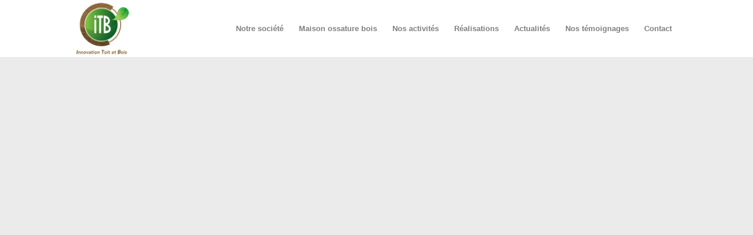

--- FILE ---
content_type: text/html; charset=UTF-8
request_url: https://www.itbpaca.com/extension-par-surelevation-sur-une-maison-existante/
body_size: 25104
content:
<!DOCTYPE html>
<html lang="fr-FR" class="html_stretched responsive av-preloader-disabled  html_header_top html_logo_left html_main_nav_header html_menu_right html_custom html_header_sticky html_header_shrinking html_mobile_menu_tablet html_header_searchicon_disabled html_content_align_center html_header_unstick_top_disabled html_header_stretch_disabled html_elegant-blog html_av-submenu-hidden html_av-submenu-display-hover html_av-overlay-side html_av-overlay-side-classic html_av-submenu-clone html_entry_id_4250 av-cookies-no-cookie-consent av-no-preview av-default-lightbox html_text_menu_active av-mobile-menu-switch-default">
<head><meta charset="UTF-8" /><script>if(navigator.userAgent.match(/MSIE|Internet Explorer/i)||navigator.userAgent.match(/Trident\/7\..*?rv:11/i)){var href=document.location.href;if(!href.match(/[?&]nowprocket/)){if(href.indexOf("?")==-1){if(href.indexOf("#")==-1){document.location.href=href+"?nowprocket=1"}else{document.location.href=href.replace("#","?nowprocket=1#")}}else{if(href.indexOf("#")==-1){document.location.href=href+"&nowprocket=1"}else{document.location.href=href.replace("#","&nowprocket=1#")}}}}</script><script>class RocketLazyLoadScripts{constructor(){this.triggerEvents=["keydown","mousedown","mousemove","touchmove","touchstart","touchend","wheel"],this.userEventHandler=this._triggerListener.bind(this),this.touchStartHandler=this._onTouchStart.bind(this),this.touchMoveHandler=this._onTouchMove.bind(this),this.touchEndHandler=this._onTouchEnd.bind(this),this.clickHandler=this._onClick.bind(this),this.interceptedClicks=[],window.addEventListener("pageshow",(e=>{this.persisted=e.persisted})),window.addEventListener("DOMContentLoaded",(()=>{this._preconnect3rdParties()})),this.delayedScripts={normal:[],async:[],defer:[]},this.allJQueries=[]}_addUserInteractionListener(e){document.hidden?e._triggerListener():(this.triggerEvents.forEach((t=>window.addEventListener(t,e.userEventHandler,{passive:!0}))),window.addEventListener("touchstart",e.touchStartHandler,{passive:!0}),window.addEventListener("mousedown",e.touchStartHandler),document.addEventListener("visibilitychange",e.userEventHandler))}_removeUserInteractionListener(){this.triggerEvents.forEach((e=>window.removeEventListener(e,this.userEventHandler,{passive:!0}))),document.removeEventListener("visibilitychange",this.userEventHandler)}_onTouchStart(e){"HTML"!==e.target.tagName&&(window.addEventListener("touchend",this.touchEndHandler),window.addEventListener("mouseup",this.touchEndHandler),window.addEventListener("touchmove",this.touchMoveHandler,{passive:!0}),window.addEventListener("mousemove",this.touchMoveHandler),e.target.addEventListener("click",this.clickHandler),this._renameDOMAttribute(e.target,"onclick","rocket-onclick"))}_onTouchMove(e){window.removeEventListener("touchend",this.touchEndHandler),window.removeEventListener("mouseup",this.touchEndHandler),window.removeEventListener("touchmove",this.touchMoveHandler,{passive:!0}),window.removeEventListener("mousemove",this.touchMoveHandler),e.target.removeEventListener("click",this.clickHandler),this._renameDOMAttribute(e.target,"rocket-onclick","onclick")}_onTouchEnd(e){window.removeEventListener("touchend",this.touchEndHandler),window.removeEventListener("mouseup",this.touchEndHandler),window.removeEventListener("touchmove",this.touchMoveHandler,{passive:!0}),window.removeEventListener("mousemove",this.touchMoveHandler)}_onClick(e){e.target.removeEventListener("click",this.clickHandler),this._renameDOMAttribute(e.target,"rocket-onclick","onclick"),this.interceptedClicks.push(e),e.preventDefault(),e.stopPropagation(),e.stopImmediatePropagation()}_replayClicks(){window.removeEventListener("touchstart",this.touchStartHandler,{passive:!0}),window.removeEventListener("mousedown",this.touchStartHandler),this.interceptedClicks.forEach((e=>{e.target.dispatchEvent(new MouseEvent("click",{view:e.view,bubbles:!0,cancelable:!0}))}))}_renameDOMAttribute(e,t,n){e.hasAttribute&&e.hasAttribute(t)&&(event.target.setAttribute(n,event.target.getAttribute(t)),event.target.removeAttribute(t))}_triggerListener(){this._removeUserInteractionListener(this),"loading"===document.readyState?document.addEventListener("DOMContentLoaded",this._loadEverythingNow.bind(this)):this._loadEverythingNow()}_preconnect3rdParties(){let e=[];document.querySelectorAll("script[type=rocketlazyloadscript]").forEach((t=>{if(t.hasAttribute("src")){const n=new URL(t.src).origin;n!==location.origin&&e.push({src:n,crossOrigin:t.crossOrigin||"module"===t.getAttribute("data-rocket-type")})}})),e=[...new Map(e.map((e=>[JSON.stringify(e),e]))).values()],this._batchInjectResourceHints(e,"preconnect")}async _loadEverythingNow(){this.lastBreath=Date.now(),this._delayEventListeners(),this._delayJQueryReady(this),this._handleDocumentWrite(),this._registerAllDelayedScripts(),this._preloadAllScripts(),await this._loadScriptsFromList(this.delayedScripts.normal),await this._loadScriptsFromList(this.delayedScripts.defer),await this._loadScriptsFromList(this.delayedScripts.async);try{await this._triggerDOMContentLoaded(),await this._triggerWindowLoad()}catch(e){}window.dispatchEvent(new Event("rocket-allScriptsLoaded")),this._replayClicks()}_registerAllDelayedScripts(){document.querySelectorAll("script[type=rocketlazyloadscript]").forEach((e=>{e.hasAttribute("src")?e.hasAttribute("async")&&!1!==e.async?this.delayedScripts.async.push(e):e.hasAttribute("defer")&&!1!==e.defer||"module"===e.getAttribute("data-rocket-type")?this.delayedScripts.defer.push(e):this.delayedScripts.normal.push(e):this.delayedScripts.normal.push(e)}))}async _transformScript(e){return await this._littleBreath(),new Promise((t=>{const n=document.createElement("script");[...e.attributes].forEach((e=>{let t=e.nodeName;"type"!==t&&("data-rocket-type"===t&&(t="type"),n.setAttribute(t,e.nodeValue))})),e.hasAttribute("src")?(n.addEventListener("load",t),n.addEventListener("error",t)):(n.text=e.text,t());try{e.parentNode.replaceChild(n,e)}catch(e){t()}}))}async _loadScriptsFromList(e){const t=e.shift();return t?(await this._transformScript(t),this._loadScriptsFromList(e)):Promise.resolve()}_preloadAllScripts(){this._batchInjectResourceHints([...this.delayedScripts.normal,...this.delayedScripts.defer,...this.delayedScripts.async],"preload")}_batchInjectResourceHints(e,t){var n=document.createDocumentFragment();e.forEach((e=>{if(e.src){const i=document.createElement("link");i.href=e.src,i.rel=t,"preconnect"!==t&&(i.as="script"),e.getAttribute&&"module"===e.getAttribute("data-rocket-type")&&(i.crossOrigin=!0),e.crossOrigin&&(i.crossOrigin=e.crossOrigin),n.appendChild(i)}})),document.head.appendChild(n)}_delayEventListeners(){let e={};function t(t,n){!function(t){function n(n){return e[t].eventsToRewrite.indexOf(n)>=0?"rocket-"+n:n}e[t]||(e[t]={originalFunctions:{add:t.addEventListener,remove:t.removeEventListener},eventsToRewrite:[]},t.addEventListener=function(){arguments[0]=n(arguments[0]),e[t].originalFunctions.add.apply(t,arguments)},t.removeEventListener=function(){arguments[0]=n(arguments[0]),e[t].originalFunctions.remove.apply(t,arguments)})}(t),e[t].eventsToRewrite.push(n)}function n(e,t){let n=e[t];Object.defineProperty(e,t,{get:()=>n||function(){},set(i){e["rocket"+t]=n=i}})}t(document,"DOMContentLoaded"),t(window,"DOMContentLoaded"),t(window,"load"),t(window,"pageshow"),t(document,"readystatechange"),n(document,"onreadystatechange"),n(window,"onload"),n(window,"onpageshow")}_delayJQueryReady(e){let t=window.jQuery;Object.defineProperty(window,"jQuery",{get:()=>t,set(n){if(n&&n.fn&&!e.allJQueries.includes(n)){n.fn.ready=n.fn.init.prototype.ready=function(t){e.domReadyFired?t.bind(document)(n):document.addEventListener("rocket-DOMContentLoaded",(()=>t.bind(document)(n)))};const t=n.fn.on;n.fn.on=n.fn.init.prototype.on=function(){if(this[0]===window){function e(e){return e.split(" ").map((e=>"load"===e||0===e.indexOf("load.")?"rocket-jquery-load":e)).join(" ")}"string"==typeof arguments[0]||arguments[0]instanceof String?arguments[0]=e(arguments[0]):"object"==typeof arguments[0]&&Object.keys(arguments[0]).forEach((t=>{delete Object.assign(arguments[0],{[e(t)]:arguments[0][t]})[t]}))}return t.apply(this,arguments),this},e.allJQueries.push(n)}t=n}})}async _triggerDOMContentLoaded(){this.domReadyFired=!0,await this._littleBreath(),document.dispatchEvent(new Event("rocket-DOMContentLoaded")),await this._littleBreath(),window.dispatchEvent(new Event("rocket-DOMContentLoaded")),await this._littleBreath(),document.dispatchEvent(new Event("rocket-readystatechange")),await this._littleBreath(),document.rocketonreadystatechange&&document.rocketonreadystatechange()}async _triggerWindowLoad(){await this._littleBreath(),window.dispatchEvent(new Event("rocket-load")),await this._littleBreath(),window.rocketonload&&window.rocketonload(),await this._littleBreath(),this.allJQueries.forEach((e=>e(window).trigger("rocket-jquery-load"))),await this._littleBreath();const e=new Event("rocket-pageshow");e.persisted=this.persisted,window.dispatchEvent(e),await this._littleBreath(),window.rocketonpageshow&&window.rocketonpageshow({persisted:this.persisted})}_handleDocumentWrite(){const e=new Map;document.write=document.writeln=function(t){const n=document.currentScript,i=document.createRange(),r=n.parentElement;let o=e.get(n);void 0===o&&(o=n.nextSibling,e.set(n,o));const s=document.createDocumentFragment();i.setStart(s,0),s.appendChild(i.createContextualFragment(t)),r.insertBefore(s,o)}}async _littleBreath(){Date.now()-this.lastBreath>45&&(await this._requestAnimFrame(),this.lastBreath=Date.now())}async _requestAnimFrame(){return document.hidden?new Promise((e=>setTimeout(e))):new Promise((e=>requestAnimationFrame(e)))}static run(){const e=new RocketLazyLoadScripts;e._addUserInteractionListener(e)}}RocketLazyLoadScripts.run();</script>



<!-- mobile setting -->
<meta name="viewport" content="width=device-width, initial-scale=1">

<!-- Scripts/CSS and wp_head hook -->
<meta name='robots' content='index, follow, max-image-preview:large, max-snippet:-1, max-video-preview:-1' />
	<style>img:is([sizes="auto" i], [sizes^="auto," i]) { contain-intrinsic-size: 3000px 1500px }</style>
	
	<!-- This site is optimized with the Yoast SEO plugin v26.8 - https://yoast.com/product/yoast-seo-wordpress/ -->
	<title>Extension par surélévation sur une maison existante - 2019 | ITB Paca - Construction Bois</title><link rel="stylesheet" href="https://www.itbpaca.com/wp-content/cache/min/1/4ca4fbf83f987e3d01ef88bafa20135f.css" media="all" data-minify="1" />
	<link rel="canonical" href="https://www.itbpaca.com/extension-par-surelevation-sur-une-maison-existante/" />
	<meta property="og:locale" content="fr_FR" />
	<meta property="og:type" content="article" />
	<meta property="og:title" content="Extension par surélévation sur une maison existante - 2019 | ITB Paca - Construction Bois" />
	<meta property="og:url" content="https://www.itbpaca.com/extension-par-surelevation-sur-une-maison-existante/" />
	<meta property="og:site_name" content="ITB :: Innovation Toit et Bois, Draguignan, Les Arcs, Fréjus, Var" />
	<meta property="article:publisher" content="https://fr-fr.facebook.com/le.specialiste.de.la.toiture.en.paca/" />
	<meta property="article:published_time" content="2019-07-17T14:28:57+00:00" />
	<meta property="article:modified_time" content="2023-10-26T11:19:04+00:00" />
	<meta property="og:image" content="https://www.itbpaca.com/wp-content/uploads/2023/10/Photo-02-09-2020-18-46-52.jpg" />
	<meta property="og:image:width" content="4032" />
	<meta property="og:image:height" content="3024" />
	<meta property="og:image:type" content="image/jpeg" />
	<meta name="author" content="davidg" />
	<meta name="twitter:card" content="summary_large_image" />
	<meta name="twitter:label1" content="Écrit par" />
	<meta name="twitter:data1" content="davidg" />
	<meta name="twitter:label2" content="Durée de lecture estimée" />
	<meta name="twitter:data2" content="1 minute" />
	<script type="application/ld+json" class="yoast-schema-graph">{"@context":"https://schema.org","@graph":[{"@type":"Article","@id":"https://www.itbpaca.com/extension-par-surelevation-sur-une-maison-existante/#article","isPartOf":{"@id":"https://www.itbpaca.com/extension-par-surelevation-sur-une-maison-existante/"},"author":{"name":"davidg","@id":"https://www.itbpaca.com/#/schema/person/87853a88ed6b01a1943e3620ef9da549"},"headline":"Extension par surélévation sur une maison existante &#8211; 2019","datePublished":"2019-07-17T14:28:57+00:00","dateModified":"2023-10-26T11:19:04+00:00","mainEntityOfPage":{"@id":"https://www.itbpaca.com/extension-par-surelevation-sur-une-maison-existante/"},"wordCount":248,"publisher":{"@id":"https://www.itbpaca.com/#organization"},"image":{"@id":"https://www.itbpaca.com/extension-par-surelevation-sur-une-maison-existante/#primaryimage"},"thumbnailUrl":"https://www.itbpaca.com/wp-content/uploads/2023/10/Photo-02-09-2020-18-46-52.jpg","articleSection":["Extensions / Sur-élévation bois"],"inLanguage":"fr-FR"},{"@type":"WebPage","@id":"https://www.itbpaca.com/extension-par-surelevation-sur-une-maison-existante/","url":"https://www.itbpaca.com/extension-par-surelevation-sur-une-maison-existante/","name":"Extension par surélévation sur une maison existante - 2019 | ITB Paca - Construction Bois","isPartOf":{"@id":"https://www.itbpaca.com/#website"},"primaryImageOfPage":{"@id":"https://www.itbpaca.com/extension-par-surelevation-sur-une-maison-existante/#primaryimage"},"image":{"@id":"https://www.itbpaca.com/extension-par-surelevation-sur-une-maison-existante/#primaryimage"},"thumbnailUrl":"https://www.itbpaca.com/wp-content/uploads/2023/10/Photo-02-09-2020-18-46-52.jpg","datePublished":"2019-07-17T14:28:57+00:00","dateModified":"2023-10-26T11:19:04+00:00","breadcrumb":{"@id":"https://www.itbpaca.com/extension-par-surelevation-sur-une-maison-existante/#breadcrumb"},"inLanguage":"fr-FR","potentialAction":[{"@type":"ReadAction","target":["https://www.itbpaca.com/extension-par-surelevation-sur-une-maison-existante/"]}]},{"@type":"ImageObject","inLanguage":"fr-FR","@id":"https://www.itbpaca.com/extension-par-surelevation-sur-une-maison-existante/#primaryimage","url":"https://www.itbpaca.com/wp-content/uploads/2023/10/Photo-02-09-2020-18-46-52.jpg","contentUrl":"https://www.itbpaca.com/wp-content/uploads/2023/10/Photo-02-09-2020-18-46-52.jpg","width":4032,"height":3024,"caption":"Maison Ossature Bois - Saint Aygulf - 2023"},{"@type":"BreadcrumbList","@id":"https://www.itbpaca.com/extension-par-surelevation-sur-une-maison-existante/#breadcrumb","itemListElement":[{"@type":"ListItem","position":1,"name":"Accueil","item":"https://www.itbpaca.com/accueil-itb-2/"},{"@type":"ListItem","position":2,"name":"Extension par surélévation sur une maison existante &#8211; 2019"}]},{"@type":"WebSite","@id":"https://www.itbpaca.com/#website","url":"https://www.itbpaca.com/","name":"Construction bois pour professionnels et particuliers : Maison,Charpente,Toiture..","description":"Spécialiste Charpente toiture","publisher":{"@id":"https://www.itbpaca.com/#organization"},"potentialAction":[{"@type":"SearchAction","target":{"@type":"EntryPoint","urlTemplate":"https://www.itbpaca.com/?s={search_term_string}"},"query-input":{"@type":"PropertyValueSpecification","valueRequired":true,"valueName":"search_term_string"}}],"inLanguage":"fr-FR"},{"@type":"Organization","@id":"https://www.itbpaca.com/#organization","name":"Innovation Toit et Bois","url":"https://www.itbpaca.com/","logo":{"@type":"ImageObject","inLanguage":"fr-FR","@id":"https://www.itbpaca.com/#/schema/logo/image/","url":"https://www.itbpaca.com/wp-content/uploads/2021/09/logo-itb.png","contentUrl":"https://www.itbpaca.com/wp-content/uploads/2021/09/logo-itb.png","width":1600,"height":1600,"caption":"Innovation Toit et Bois"},"image":{"@id":"https://www.itbpaca.com/#/schema/logo/image/"},"sameAs":["https://fr-fr.facebook.com/le.specialiste.de.la.toiture.en.paca/","https://www.instagram.com/accounts/login/"]},{"@type":"Person","@id":"https://www.itbpaca.com/#/schema/person/87853a88ed6b01a1943e3620ef9da549","name":"davidg","image":{"@type":"ImageObject","inLanguage":"fr-FR","@id":"https://www.itbpaca.com/#/schema/person/image/","url":"https://secure.gravatar.com/avatar/e0e5450b991c98461e23d30fd8ba0c90?s=96&d=mm&r=g","contentUrl":"https://secure.gravatar.com/avatar/e0e5450b991c98461e23d30fd8ba0c90?s=96&d=mm&r=g","caption":"davidg"},"url":"https://www.itbpaca.com/author/davidg/"}]}</script>
	<!-- / Yoast SEO plugin. -->


<link rel='dns-prefetch' href='//www.itbpaca.com' />
<link rel="alternate" type="application/rss+xml" title="ITB :: Innovation Toit et Bois, Draguignan, Les Arcs, Fréjus, Var &raquo; Flux" href="https://www.itbpaca.com/feed/" />
<link rel="alternate" type="application/rss+xml" title="ITB :: Innovation Toit et Bois, Draguignan, Les Arcs, Fréjus, Var &raquo; Flux des commentaires" href="https://www.itbpaca.com/comments/feed/" />
<link rel="alternate" type="application/rss+xml" title="ITB :: Innovation Toit et Bois, Draguignan, Les Arcs, Fréjus, Var &raquo; Extension par surélévation sur une maison existante &#8211; 2019 Flux des commentaires" href="https://www.itbpaca.com/extension-par-surelevation-sur-une-maison-existante/feed/" />

<!-- google webfont font replacement -->

			<script type="rocketlazyloadscript" data-rocket-type='text/javascript'>

				(function() {

					/*	check if webfonts are disabled by user setting via cookie - or user must opt in.	*/
					var html = document.getElementsByTagName('html')[0];
					var cookie_check = html.className.indexOf('av-cookies-needs-opt-in') >= 0 || html.className.indexOf('av-cookies-can-opt-out') >= 0;
					var allow_continue = true;
					var silent_accept_cookie = html.className.indexOf('av-cookies-user-silent-accept') >= 0;

					if( cookie_check && ! silent_accept_cookie )
					{
						if( ! document.cookie.match(/aviaCookieConsent/) || html.className.indexOf('av-cookies-session-refused') >= 0 )
						{
							allow_continue = false;
						}
						else
						{
							if( ! document.cookie.match(/aviaPrivacyRefuseCookiesHideBar/) )
							{
								allow_continue = false;
							}
							else if( ! document.cookie.match(/aviaPrivacyEssentialCookiesEnabled/) )
							{
								allow_continue = false;
							}
							else if( document.cookie.match(/aviaPrivacyGoogleWebfontsDisabled/) )
							{
								allow_continue = false;
							}
						}
					}

					if( allow_continue )
					{
						var f = document.createElement('link');

						f.type 	= 'text/css';
						f.rel 	= 'stylesheet';
						f.href 	= 'https://fonts.googleapis.com/css?family=Open+Sans:400,600&display=auto';
						f.id 	= 'avia-google-webfont';

						document.getElementsByTagName('head')[0].appendChild(f);
					}
				})();

			</script>
			<script type="rocketlazyloadscript" data-rocket-type="text/javascript">
/* <![CDATA[ */
window._wpemojiSettings = {"baseUrl":"https:\/\/s.w.org\/images\/core\/emoji\/15.0.3\/72x72\/","ext":".png","svgUrl":"https:\/\/s.w.org\/images\/core\/emoji\/15.0.3\/svg\/","svgExt":".svg","source":{"concatemoji":"https:\/\/www.itbpaca.com\/wp-includes\/js\/wp-emoji-release.min.js?ver=6.7.4"}};
/*! This file is auto-generated */
!function(i,n){var o,s,e;function c(e){try{var t={supportTests:e,timestamp:(new Date).valueOf()};sessionStorage.setItem(o,JSON.stringify(t))}catch(e){}}function p(e,t,n){e.clearRect(0,0,e.canvas.width,e.canvas.height),e.fillText(t,0,0);var t=new Uint32Array(e.getImageData(0,0,e.canvas.width,e.canvas.height).data),r=(e.clearRect(0,0,e.canvas.width,e.canvas.height),e.fillText(n,0,0),new Uint32Array(e.getImageData(0,0,e.canvas.width,e.canvas.height).data));return t.every(function(e,t){return e===r[t]})}function u(e,t,n){switch(t){case"flag":return n(e,"\ud83c\udff3\ufe0f\u200d\u26a7\ufe0f","\ud83c\udff3\ufe0f\u200b\u26a7\ufe0f")?!1:!n(e,"\ud83c\uddfa\ud83c\uddf3","\ud83c\uddfa\u200b\ud83c\uddf3")&&!n(e,"\ud83c\udff4\udb40\udc67\udb40\udc62\udb40\udc65\udb40\udc6e\udb40\udc67\udb40\udc7f","\ud83c\udff4\u200b\udb40\udc67\u200b\udb40\udc62\u200b\udb40\udc65\u200b\udb40\udc6e\u200b\udb40\udc67\u200b\udb40\udc7f");case"emoji":return!n(e,"\ud83d\udc26\u200d\u2b1b","\ud83d\udc26\u200b\u2b1b")}return!1}function f(e,t,n){var r="undefined"!=typeof WorkerGlobalScope&&self instanceof WorkerGlobalScope?new OffscreenCanvas(300,150):i.createElement("canvas"),a=r.getContext("2d",{willReadFrequently:!0}),o=(a.textBaseline="top",a.font="600 32px Arial",{});return e.forEach(function(e){o[e]=t(a,e,n)}),o}function t(e){var t=i.createElement("script");t.src=e,t.defer=!0,i.head.appendChild(t)}"undefined"!=typeof Promise&&(o="wpEmojiSettingsSupports",s=["flag","emoji"],n.supports={everything:!0,everythingExceptFlag:!0},e=new Promise(function(e){i.addEventListener("DOMContentLoaded",e,{once:!0})}),new Promise(function(t){var n=function(){try{var e=JSON.parse(sessionStorage.getItem(o));if("object"==typeof e&&"number"==typeof e.timestamp&&(new Date).valueOf()<e.timestamp+604800&&"object"==typeof e.supportTests)return e.supportTests}catch(e){}return null}();if(!n){if("undefined"!=typeof Worker&&"undefined"!=typeof OffscreenCanvas&&"undefined"!=typeof URL&&URL.createObjectURL&&"undefined"!=typeof Blob)try{var e="postMessage("+f.toString()+"("+[JSON.stringify(s),u.toString(),p.toString()].join(",")+"));",r=new Blob([e],{type:"text/javascript"}),a=new Worker(URL.createObjectURL(r),{name:"wpTestEmojiSupports"});return void(a.onmessage=function(e){c(n=e.data),a.terminate(),t(n)})}catch(e){}c(n=f(s,u,p))}t(n)}).then(function(e){for(var t in e)n.supports[t]=e[t],n.supports.everything=n.supports.everything&&n.supports[t],"flag"!==t&&(n.supports.everythingExceptFlag=n.supports.everythingExceptFlag&&n.supports[t]);n.supports.everythingExceptFlag=n.supports.everythingExceptFlag&&!n.supports.flag,n.DOMReady=!1,n.readyCallback=function(){n.DOMReady=!0}}).then(function(){return e}).then(function(){var e;n.supports.everything||(n.readyCallback(),(e=n.source||{}).concatemoji?t(e.concatemoji):e.wpemoji&&e.twemoji&&(t(e.twemoji),t(e.wpemoji)))}))}((window,document),window._wpemojiSettings);
/* ]]> */
</script>
























































<style id='wp-emoji-styles-inline-css' type='text/css'>

	img.wp-smiley, img.emoji {
		display: inline !important;
		border: none !important;
		box-shadow: none !important;
		height: 1em !important;
		width: 1em !important;
		margin: 0 0.07em !important;
		vertical-align: -0.1em !important;
		background: none !important;
		padding: 0 !important;
	}
</style>
<style id='wp-block-library-inline-css' type='text/css'>
:root{--wp-admin-theme-color:#007cba;--wp-admin-theme-color--rgb:0,124,186;--wp-admin-theme-color-darker-10:#006ba1;--wp-admin-theme-color-darker-10--rgb:0,107,161;--wp-admin-theme-color-darker-20:#005a87;--wp-admin-theme-color-darker-20--rgb:0,90,135;--wp-admin-border-width-focus:2px;--wp-block-synced-color:#7a00df;--wp-block-synced-color--rgb:122,0,223;--wp-bound-block-color:var(--wp-block-synced-color)}@media (min-resolution:192dpi){:root{--wp-admin-border-width-focus:1.5px}}.wp-element-button{cursor:pointer}:root{--wp--preset--font-size--normal:16px;--wp--preset--font-size--huge:42px}:root .has-very-light-gray-background-color{background-color:#eee}:root .has-very-dark-gray-background-color{background-color:#313131}:root .has-very-light-gray-color{color:#eee}:root .has-very-dark-gray-color{color:#313131}:root .has-vivid-green-cyan-to-vivid-cyan-blue-gradient-background{background:linear-gradient(135deg,#00d084,#0693e3)}:root .has-purple-crush-gradient-background{background:linear-gradient(135deg,#34e2e4,#4721fb 50%,#ab1dfe)}:root .has-hazy-dawn-gradient-background{background:linear-gradient(135deg,#faaca8,#dad0ec)}:root .has-subdued-olive-gradient-background{background:linear-gradient(135deg,#fafae1,#67a671)}:root .has-atomic-cream-gradient-background{background:linear-gradient(135deg,#fdd79a,#004a59)}:root .has-nightshade-gradient-background{background:linear-gradient(135deg,#330968,#31cdcf)}:root .has-midnight-gradient-background{background:linear-gradient(135deg,#020381,#2874fc)}.has-regular-font-size{font-size:1em}.has-larger-font-size{font-size:2.625em}.has-normal-font-size{font-size:var(--wp--preset--font-size--normal)}.has-huge-font-size{font-size:var(--wp--preset--font-size--huge)}.has-text-align-center{text-align:center}.has-text-align-left{text-align:left}.has-text-align-right{text-align:right}#end-resizable-editor-section{display:none}.aligncenter{clear:both}.items-justified-left{justify-content:flex-start}.items-justified-center{justify-content:center}.items-justified-right{justify-content:flex-end}.items-justified-space-between{justify-content:space-between}.screen-reader-text{border:0;clip:rect(1px,1px,1px,1px);clip-path:inset(50%);height:1px;margin:-1px;overflow:hidden;padding:0;position:absolute;width:1px;word-wrap:normal!important}.screen-reader-text:focus{background-color:#ddd;clip:auto!important;clip-path:none;color:#444;display:block;font-size:1em;height:auto;left:5px;line-height:normal;padding:15px 23px 14px;text-decoration:none;top:5px;width:auto;z-index:100000}html :where(.has-border-color){border-style:solid}html :where([style*=border-top-color]){border-top-style:solid}html :where([style*=border-right-color]){border-right-style:solid}html :where([style*=border-bottom-color]){border-bottom-style:solid}html :where([style*=border-left-color]){border-left-style:solid}html :where([style*=border-width]){border-style:solid}html :where([style*=border-top-width]){border-top-style:solid}html :where([style*=border-right-width]){border-right-style:solid}html :where([style*=border-bottom-width]){border-bottom-style:solid}html :where([style*=border-left-width]){border-left-style:solid}html :where(img[class*=wp-image-]){height:auto;max-width:100%}:where(figure){margin:0 0 1em}html :where(.is-position-sticky){--wp-admin--admin-bar--position-offset:var(--wp-admin--admin-bar--height,0px)}@media screen and (max-width:600px){html :where(.is-position-sticky){--wp-admin--admin-bar--position-offset:0px}}
</style>














<link rel='preload' as='font'  id='wpzoom-social-icons-font-academicons-woff2-css' href='https://www.itbpaca.com/wp-content/plugins/social-icons-widget-by-wpzoom/assets/font/academicons.woff2?v=1.9.2'  type='font/woff2' crossorigin />
<link rel='preload' as='font'  id='wpzoom-social-icons-font-fontawesome-3-woff2-css' href='https://www.itbpaca.com/wp-content/plugins/social-icons-widget-by-wpzoom/assets/font/fontawesome-webfont.woff2?v=4.7.0'  type='font/woff2' crossorigin />
<link rel='preload' as='font'  id='wpzoom-social-icons-font-genericons-woff-css' href='https://www.itbpaca.com/wp-content/plugins/social-icons-widget-by-wpzoom/assets/font/Genericons.woff'  type='font/woff' crossorigin />
<link rel='preload' as='font'  id='wpzoom-social-icons-font-socicon-woff2-css' href='https://www.itbpaca.com/wp-content/plugins/social-icons-widget-by-wpzoom/assets/font/socicon.woff2?v=4.5.4'  type='font/woff2' crossorigin />
<script type="rocketlazyloadscript" data-rocket-type="text/javascript" src="https://www.itbpaca.com/wp-includes/js/jquery/jquery.min.js?ver=3.7.1" id="jquery-core-js" defer></script>
<script type="rocketlazyloadscript" data-rocket-type="text/javascript" src="https://www.itbpaca.com/wp-includes/js/jquery/jquery-migrate.min.js?ver=3.4.1" id="jquery-migrate-js" defer></script>
<script type="text/javascript" id="link-juice-optimizer-js-extra">
/* <![CDATA[ */
var php_vars = {"ljo_clase":"obfitb"};
/* ]]> */
</script>
<script type="rocketlazyloadscript" data-minify="1" data-rocket-type="text/javascript" src="https://www.itbpaca.com/wp-content/cache/min/1/wp-content/plugins/link-juice-optimizer/public/js/link-juice-optimizer.js?ver=1710433428" id="link-juice-optimizer-js" defer></script>
<script type="rocketlazyloadscript" data-minify="1" data-rocket-type="text/javascript" src="https://www.itbpaca.com/wp-content/cache/min/1/wp-content/themes/enfold/js/avia-js.js?ver=1710433428" id="avia-js-js" defer></script>
<script type="rocketlazyloadscript" data-minify="1" data-rocket-type="text/javascript" src="https://www.itbpaca.com/wp-content/cache/min/1/wp-content/themes/enfold/js/avia-compat.js?ver=1710433428" id="avia-compat-js" defer></script>
<link rel="https://api.w.org/" href="https://www.itbpaca.com/wp-json/" /><link rel="alternate" title="JSON" type="application/json" href="https://www.itbpaca.com/wp-json/wp/v2/posts/4250" /><link rel="EditURI" type="application/rsd+xml" title="RSD" href="https://www.itbpaca.com/xmlrpc.php?rsd" />
<meta name="generator" content="WordPress 6.7.4" />
<link rel='shortlink' href='https://www.itbpaca.com/?p=4250' />
<link rel="alternate" title="oEmbed (JSON)" type="application/json+oembed" href="https://www.itbpaca.com/wp-json/oembed/1.0/embed?url=https%3A%2F%2Fwww.itbpaca.com%2Fextension-par-surelevation-sur-une-maison-existante%2F" />
<link rel="alternate" title="oEmbed (XML)" type="text/xml+oembed" href="https://www.itbpaca.com/wp-json/oembed/1.0/embed?url=https%3A%2F%2Fwww.itbpaca.com%2Fextension-par-surelevation-sur-une-maison-existante%2F&#038;format=xml" />
<!-- start Simple Custom CSS and JS -->
<style type="text/css">
/* Ajouter votre code CSS ici.
                     
Par exemple:
.exemple {
    color: red;
}

Pour améliorer vos connaissances en CSS, visitez http://www.w3schools.com/css/css_syntax.asp

Fin du commentaire */ 

.urlencode:hover {
cursor : pointer;
// Ici mettre le css de vos liens pour simuler vos liens classiques
}

</style>
<!-- end Simple Custom CSS and JS -->
<!-- start Simple Custom CSS and JS -->
 

<script type="rocketlazyloadscript">
document.addEventListener("DOMContentLoaded", function(event) {
var classname = document.getElementsByClassName("urlencode");
for (var i = 0; i < classname.length; i++) {
classname[i].addEventListener('click', myFunction, false);
classname[i].addEventListener('contextmenu', myRightFunction, false);
}
});
var myFunction = function(event) {
var attribute = this.getAttribute("data-urlencode");
if(event.ctrlKey) {
var newWindow = window.open(decodeURIComponent(window.atob(attribute)), '_blank');
newWindow.focus();
} else {
document.location.href= decodeURIComponent(window.atob(attribute));
}
};
var myRightFunction = function(event) {
var attribute = this.getAttribute("data-urlencode");
if(event.ctrlKey) {
var newWindow = window.open(decodeURIComponent(window.atob(attribute)), '_blank');
newWindow.focus();
} else {
window.open(decodeURIComponent(window.atob(attribute)),'_blank');
}
}
</script><!-- end Simple Custom CSS and JS -->

<style>
a.obfitb,
span.obfitb {
	cursor: pointer;
}
a.obfitb,
span.obfitb {
	cursor: pointer; /* ajoute le curseur qui simule un lien */

  color: #fff;
  background: #0e6327;
  padding: 25px 50px 23px;
  font-size: 15px;
min-width: 200px;
border-radius: 3px;

}
</style>
<link rel="profile" href="https://gmpg.org/xfn/11" />
<link rel="alternate" type="application/rss+xml" title="ITB :: Innovation Toit et Bois, Draguignan, Les Arcs, Fréjus, Var RSS2 Feed" href="https://www.itbpaca.com/feed/" />
<link rel="pingback" href="https://www.itbpaca.com/xmlrpc.php" />

<style type='text/css' media='screen'>
 #top #header_main > .container, #top #header_main > .container .main_menu  .av-main-nav > li > a, #top #header_main #menu-item-shop .cart_dropdown_link{ height:95px; line-height: 95px; }
 .html_top_nav_header .av-logo-container{ height:95px;  }
 .html_header_top.html_header_sticky #top #wrap_all #main{ padding-top:95px; } 
</style>
<!--[if lt IE 9]><script src="https://www.itbpaca.com/wp-content/themes/enfold/js/html5shiv.js"></script><![endif]-->
<link rel="icon" href="https://www.itbpaca.com/wp-content/uploads/2017/12/apple-touch-icon-72x72-precomposed.png" type="image/png">
<style type="text/css">
		@font-face {font-family: 'entypo-fontello'; font-weight: normal; font-style: normal; font-display: auto;
		src: url('https://www.itbpaca.com/wp-content/themes/enfold/config-templatebuilder/avia-template-builder/assets/fonts/entypo-fontello.woff2') format('woff2'),
		url('https://www.itbpaca.com/wp-content/themes/enfold/config-templatebuilder/avia-template-builder/assets/fonts/entypo-fontello.woff') format('woff'),
		url('https://www.itbpaca.com/wp-content/themes/enfold/config-templatebuilder/avia-template-builder/assets/fonts/entypo-fontello.ttf') format('truetype'),
		url('https://www.itbpaca.com/wp-content/themes/enfold/config-templatebuilder/avia-template-builder/assets/fonts/entypo-fontello.svg#entypo-fontello') format('svg'),
		url('https://www.itbpaca.com/wp-content/themes/enfold/config-templatebuilder/avia-template-builder/assets/fonts/entypo-fontello.eot'),
		url('https://www.itbpaca.com/wp-content/themes/enfold/config-templatebuilder/avia-template-builder/assets/fonts/entypo-fontello.eot?#iefix') format('embedded-opentype');
		} #top .avia-font-entypo-fontello, body .avia-font-entypo-fontello, html body [data-av_iconfont='entypo-fontello']:before{ font-family: 'entypo-fontello'; }
		</style>

<!--
Debugging Info for Theme support: 

Theme: Enfold
Version: 5.6.11
Installed: enfold
AviaFramework Version: 5.6
AviaBuilder Version: 5.3
aviaElementManager Version: 1.0.1
- - - - - - - - - - -
ChildTheme: itbpaca
ChildTheme Version: 1.0
ChildTheme Installed: enfold

- - - - - - - - - - -
ML:-1-PU:142-PLA:17
WP:6.7.4
Compress: CSS:disabled - JS:disabled
Updates: disabled
PLAu:16
--><noscript><style id="rocket-lazyload-nojs-css">.rll-youtube-player, [data-lazy-src]{display:none !important;}</style></noscript>
</head>

<body id="top" class="post-template-default single single-post postid-4250 single-format-standard stretched rtl_columns av-curtain-numeric prata-custom prata open_sans  avia-responsive-images-support av-recaptcha-enabled av-google-badge-hide" itemscope="itemscope" itemtype="https://schema.org/WebPage" >

	
	<div id='wrap_all'>

	
<header id='header' class='all_colors header_color light_bg_color  av_header_top av_logo_left av_main_nav_header av_menu_right av_custom av_header_sticky av_header_shrinking av_header_stretch_disabled av_mobile_menu_tablet av_header_searchicon_disabled av_header_unstick_top_disabled av_bottom_nav_disabled  av_header_border_disabled' data-av_shrink_factor='50' role="banner" itemscope="itemscope" itemtype="https://schema.org/WPHeader" >

		<div  id='header_main' class='container_wrap container_wrap_logo'>

        <div class='container av-logo-container'><div class='inner-container'><span class='logo avia-standard-logo'><a href='https://www.itbpaca.com/' class='' aria-label='logo-itb' title='logo-itb'><img src="data:image/svg+xml,%3Csvg%20xmlns='http://www.w3.org/2000/svg'%20viewBox='0%200%20300%20100'%3E%3C/svg%3E" data-lazy-srcset="https://www.itbpaca.com/wp-content/uploads/2020/05/logo-itb.png 102w, https://www.itbpaca.com/wp-content/uploads/2020/05/logo-itb-36x36.png 36w" data-lazy-sizes="(max-width: 102px) 100vw, 102px" height="100" width="300" alt='ITB :: Innovation Toit et Bois, Draguignan, Les Arcs, Fréjus, Var' title='logo-itb' data-lazy-src="https://www.itbpaca.com/wp-content/uploads/2020/05/logo-itb.png" /><noscript><img src="https://www.itbpaca.com/wp-content/uploads/2020/05/logo-itb.png" srcset="https://www.itbpaca.com/wp-content/uploads/2020/05/logo-itb.png 102w, https://www.itbpaca.com/wp-content/uploads/2020/05/logo-itb-36x36.png 36w" sizes="(max-width: 102px) 100vw, 102px" height="100" width="300" alt='ITB :: Innovation Toit et Bois, Draguignan, Les Arcs, Fréjus, Var' title='logo-itb' /></noscript></a></span><nav class='main_menu' data-selectname='Sélectionner une page'  role="navigation" itemscope="itemscope" itemtype="https://schema.org/SiteNavigationElement" ><div class="avia-menu av-main-nav-wrap"><ul role="menu" class="menu av-main-nav" id="avia-menu"><li role="menuitem" id="menu-item-3269" class="menu-item menu-item-type-post_type menu-item-object-page menu-item-top-level menu-item-top-level-1"><a href="https://www.itbpaca.com/notre-societe/" itemprop="url" tabindex="0"><span class="avia-bullet"></span><span class="avia-menu-text">Notre société</span><span class="avia-menu-fx"><span class="avia-arrow-wrap"><span class="avia-arrow"></span></span></span></a></li>
<li role="menuitem" id="menu-item-5240" class="menu-item menu-item-type-custom menu-item-object-custom menu-item-has-children menu-item-top-level menu-item-top-level-2"><a href="#" itemprop="url" tabindex="0"><span class="avia-bullet"></span><span class="avia-menu-text">Maison ossature bois</span><span class="avia-menu-fx"><span class="avia-arrow-wrap"><span class="avia-arrow"></span></span></span></a>


<ul class="sub-menu">
	<li role="menuitem" id="menu-item-5664" class="menu-item menu-item-type-post_type menu-item-object-page"><a href="https://www.itbpaca.com/la-maison-ossature-bois-dont-vous-avez-toujours-reve-2/" itemprop="url" tabindex="0"><span class="avia-bullet"></span><span class="avia-menu-text">La maison ossature bois dont vous avez toujours rêvé</span></a></li>
	<li role="menuitem" id="menu-item-4223" class="menu-item menu-item-type-post_type menu-item-object-page"><a href="https://www.itbpaca.com/foire-aux-questions-maison-ossature-bois/" itemprop="url" tabindex="0"><span class="avia-bullet"></span><span class="avia-menu-text">FAQ</span></a></li>
</ul>
</li>
<li role="menuitem" id="menu-item-3281" class="menu-item menu-item-type-custom menu-item-object-custom menu-item-has-children menu-item-top-level menu-item-top-level-3"><a itemprop="url" tabindex="0"><span class="avia-bullet"></span><span class="avia-menu-text">Nos activités</span><span class="avia-menu-fx"><span class="avia-arrow-wrap"><span class="avia-arrow"></span></span></span></a>


<ul class="sub-menu">
	<li role="menuitem" id="menu-item-5238" class="menu-item menu-item-type-post_type menu-item-object-page"><a href="https://www.itbpaca.com/batiment-industriel-bois/" itemprop="url" tabindex="0"><span class="avia-bullet"></span><span class="avia-menu-text">Bâtiment industriel bois</span></a></li>
	<li role="menuitem" id="menu-item-5236" class="menu-item menu-item-type-post_type menu-item-object-page"><a href="https://www.itbpaca.com/extension-et-surelevation-ossature-bois-de-votre-maison/" itemprop="url" tabindex="0"><span class="avia-bullet"></span><span class="avia-menu-text">Extension et surélévation ossature bois de votre maison</span></a></li>
	<li role="menuitem" id="menu-item-5235" class="menu-item menu-item-type-post_type menu-item-object-page"><a href="https://www.itbpaca.com/amenagement-exterieur-et-terrasse-en-bois/" itemprop="url" tabindex="0"><span class="avia-bullet"></span><span class="avia-menu-text">Aménagement extérieur et terrasse en bois</span></a></li>
	<li role="menuitem" id="menu-item-5239" class="menu-item menu-item-type-post_type menu-item-object-page"><a href="https://www.itbpaca.com/charpente-et-couverture/" itemprop="url" tabindex="0"><span class="avia-bullet"></span><span class="avia-menu-text">Charpente et couverture</span></a></li>
	<li role="menuitem" id="menu-item-5237" class="menu-item menu-item-type-post_type menu-item-object-page"><a href="https://www.itbpaca.com/entretien-et-pose-de-gouttieres/" itemprop="url" tabindex="0"><span class="avia-bullet"></span><span class="avia-menu-text">Entretien et pose de gouttières</span></a></li>
</ul>
</li>
<li role="menuitem" id="menu-item-3342" class="menu-item menu-item-type-custom menu-item-object-custom menu-item-has-children menu-item-top-level menu-item-top-level-4"><a itemprop="url" tabindex="0"><span class="avia-bullet"></span><span class="avia-menu-text">Réalisations</span><span class="avia-menu-fx"><span class="avia-arrow-wrap"><span class="avia-arrow"></span></span></span></a>


<ul class="sub-menu">
	<li role="menuitem" id="menu-item-3581" class="menu-item menu-item-type-post_type menu-item-object-page"><a href="https://www.itbpaca.com/maison-ossature-bois-2-2/" itemprop="url" tabindex="0"><span class="avia-bullet"></span><span class="avia-menu-text">Maison ossature bois</span></a></li>
	<li role="menuitem" id="menu-item-3583" class="menu-item menu-item-type-post_type menu-item-object-page"><a href="https://www.itbpaca.com/batiments-industriels-bois/" itemprop="url" tabindex="0"><span class="avia-bullet"></span><span class="avia-menu-text">Bâtiments industriels bois</span></a></li>
	<li role="menuitem" id="menu-item-3344" class="menu-item menu-item-type-post_type menu-item-object-page"><a href="https://www.itbpaca.com/extensions-bois-surelevation/" itemprop="url" tabindex="0"><span class="avia-bullet"></span><span class="avia-menu-text">Extensions et Surélévation bois</span></a></li>
	<li role="menuitem" id="menu-item-3582" class="menu-item menu-item-type-post_type menu-item-object-page"><a href="https://www.itbpaca.com/amenagements-exterieurs/" itemprop="url" tabindex="0"><span class="avia-bullet"></span><span class="avia-menu-text">Aménagements exterieurs</span></a></li>
	<li role="menuitem" id="menu-item-3523" class="menu-item menu-item-type-post_type menu-item-object-page"><a href="https://www.itbpaca.com/charpente-couverture/" itemprop="url" tabindex="0"><span class="avia-bullet"></span><span class="avia-menu-text">Charpente / couverture</span></a></li>
	<li role="menuitem" id="menu-item-5447" class="menu-item menu-item-type-post_type menu-item-object-page"><a href="https://www.itbpaca.com/zinguerie-et-gouttiere/" itemprop="url" tabindex="0"><span class="avia-bullet"></span><span class="avia-menu-text">Zinguerie et gouttière</span></a></li>
</ul>
</li>
<li role="menuitem" id="menu-item-3728" class="menu-item menu-item-type-post_type menu-item-object-page menu-item-top-level menu-item-top-level-5"><a href="https://www.itbpaca.com/actualites/" itemprop="url" tabindex="0"><span class="avia-bullet"></span><span class="avia-menu-text">Actualités</span><span class="avia-menu-fx"><span class="avia-arrow-wrap"><span class="avia-arrow"></span></span></span></a></li>
<li role="menuitem" id="menu-item-5416" class="menu-item menu-item-type-post_type menu-item-object-page menu-item-top-level menu-item-top-level-6"><a href="https://www.itbpaca.com/temoignages-avis-itb/" itemprop="url" tabindex="0"><span class="avia-bullet"></span><span class="avia-menu-text">Nos témoignages</span><span class="avia-menu-fx"><span class="avia-arrow-wrap"><span class="avia-arrow"></span></span></span></a></li>
<li role="menuitem" id="menu-item-4200" class="menu-item menu-item-type-post_type menu-item-object-page menu-item-top-level menu-item-top-level-7"><a href="https://www.itbpaca.com/contact/" itemprop="url" tabindex="0"><span class="avia-bullet"></span><span class="avia-menu-text">Contact</span><span class="avia-menu-fx"><span class="avia-arrow-wrap"><span class="avia-arrow"></span></span></span></a></li>
<li class="av-burger-menu-main menu-item-avia-special av-small-burger-icon" role="menuitem">
	        			<a href="#" aria-label="Menu" aria-hidden="false">
							<span class="av-hamburger av-hamburger--spin av-js-hamburger">
								<span class="av-hamburger-box">
						          <span class="av-hamburger-inner"></span>
						          <strong>Menu</strong>
								</span>
							</span>
							<span class="avia_hidden_link_text">Menu</span>
						</a>
	        		   </li></ul></div></nav></div> </div> 
		<!-- end container_wrap-->
		</div>
<div class="header_bg"></div>
<!-- end header -->
</header>

	<div id='main' class='all_colors' data-scroll-offset='95'>

	<div id='av-sc-masonry-gallery-1'  class='main_color   avia-builder-el-0  el_before_av_textblock  avia-builder-el-first  masonry-not-first container_wrap sidebar_right'  ><div id='av-masonry-1' class='av-masonry av-lo735rjf-d1ffafea5a9db5636fed46c6edb2860e noHover av-flex-size av-large-gap av-hover-overlay-active av-masonry-animation-active av-masonry-col-flexible av-caption-always av-caption-style- av-masonry-gallery ' data-post_id="4250"><div class="av-masonry-container isotope av-js-disabled"><div class='av-masonry-entry isotope-item av-masonry-item-no-image '></div><a href="https://www.itbpaca.com/wp-content/uploads/2023/10/Photo-02-09-2020-18-46-52-1030x773.jpg" data-srcset="https://www.itbpaca.com/wp-content/uploads/2023/10/Photo-02-09-2020-18-46-52-1030x773.jpg 1030w, https://www.itbpaca.com/wp-content/uploads/2023/10/Photo-02-09-2020-18-46-52-300x225.jpg 300w, https://www.itbpaca.com/wp-content/uploads/2023/10/Photo-02-09-2020-18-46-52-768x576.jpg 768w, https://www.itbpaca.com/wp-content/uploads/2023/10/Photo-02-09-2020-18-46-52-1536x1152.jpg 1536w, https://www.itbpaca.com/wp-content/uploads/2023/10/Photo-02-09-2020-18-46-52-2048x1536.jpg 2048w, https://www.itbpaca.com/wp-content/uploads/2023/10/Photo-02-09-2020-18-46-52-1500x1125.jpg 1500w, https://www.itbpaca.com/wp-content/uploads/2023/10/Photo-02-09-2020-18-46-52-705x529.jpg 705w" data-sizes="(max-width: 1030px) 100vw, 1030px"  aria-label="image Photo 02-09-2020 18 46 52"  id='av-masonry-1-item-7182' data-av-masonry-item='7182' class='av-masonry-entry isotope-item post-7182 attachment type-attachment status-inherit hentry  av-masonry-item-with-image' title="Photo 02-09-2020 18 46 52" alt=""    itemprop="thumbnailUrl" ><div class='av-inner-masonry-sizer'></div><figure class='av-inner-masonry main_color'><div class="av-masonry-outerimage-container"><div class='av-masonry-image-container'   ><img decoding="async" width="705" height="529" fetchpriority="high" class="wp-image-7182 avia-img-lazy-loading-not-7182"  src="data:image/svg+xml,%3Csvg%20xmlns='http://www.w3.org/2000/svg'%20viewBox='0%200%20705%20529'%3E%3C/svg%3E" title="Photo 02-09-2020 18 46 52" alt="" data-lazy-srcset="https://www.itbpaca.com/wp-content/uploads/2023/10/Photo-02-09-2020-18-46-52-705x529.jpg 705w, https://www.itbpaca.com/wp-content/uploads/2023/10/Photo-02-09-2020-18-46-52-300x225.jpg 300w, https://www.itbpaca.com/wp-content/uploads/2023/10/Photo-02-09-2020-18-46-52-1030x773.jpg 1030w, https://www.itbpaca.com/wp-content/uploads/2023/10/Photo-02-09-2020-18-46-52-768x576.jpg 768w, https://www.itbpaca.com/wp-content/uploads/2023/10/Photo-02-09-2020-18-46-52-1536x1152.jpg 1536w, https://www.itbpaca.com/wp-content/uploads/2023/10/Photo-02-09-2020-18-46-52-2048x1536.jpg 2048w, https://www.itbpaca.com/wp-content/uploads/2023/10/Photo-02-09-2020-18-46-52-1500x1125.jpg 1500w" data-lazy-sizes="(max-width: 705px) 100vw, 705px" data-lazy-src="https://www.itbpaca.com/wp-content/uploads/2023/10/Photo-02-09-2020-18-46-52-705x529.jpg" /><noscript><img decoding="async" width="705" height="529" fetchpriority="high" class="wp-image-7182 avia-img-lazy-loading-not-7182"  src="https://www.itbpaca.com/wp-content/uploads/2023/10/Photo-02-09-2020-18-46-52-705x529.jpg" title="Photo 02-09-2020 18 46 52" alt="" srcset="https://www.itbpaca.com/wp-content/uploads/2023/10/Photo-02-09-2020-18-46-52-705x529.jpg 705w, https://www.itbpaca.com/wp-content/uploads/2023/10/Photo-02-09-2020-18-46-52-300x225.jpg 300w, https://www.itbpaca.com/wp-content/uploads/2023/10/Photo-02-09-2020-18-46-52-1030x773.jpg 1030w, https://www.itbpaca.com/wp-content/uploads/2023/10/Photo-02-09-2020-18-46-52-768x576.jpg 768w, https://www.itbpaca.com/wp-content/uploads/2023/10/Photo-02-09-2020-18-46-52-1536x1152.jpg 1536w, https://www.itbpaca.com/wp-content/uploads/2023/10/Photo-02-09-2020-18-46-52-2048x1536.jpg 2048w, https://www.itbpaca.com/wp-content/uploads/2023/10/Photo-02-09-2020-18-46-52-1500x1125.jpg 1500w" sizes="(max-width: 705px) 100vw, 705px" /></noscript></div></div></figure></a><!--end av-masonry entry--><a href="https://www.itbpaca.com/wp-content/uploads/2023/10/Photo-02-09-2020-18-46-51-1030x773.jpg" data-srcset="https://www.itbpaca.com/wp-content/uploads/2023/10/Photo-02-09-2020-18-46-51-1030x773.jpg 1030w, https://www.itbpaca.com/wp-content/uploads/2023/10/Photo-02-09-2020-18-46-51-300x225.jpg 300w, https://www.itbpaca.com/wp-content/uploads/2023/10/Photo-02-09-2020-18-46-51-768x576.jpg 768w, https://www.itbpaca.com/wp-content/uploads/2023/10/Photo-02-09-2020-18-46-51-1536x1152.jpg 1536w, https://www.itbpaca.com/wp-content/uploads/2023/10/Photo-02-09-2020-18-46-51-2048x1536.jpg 2048w, https://www.itbpaca.com/wp-content/uploads/2023/10/Photo-02-09-2020-18-46-51-1500x1125.jpg 1500w, https://www.itbpaca.com/wp-content/uploads/2023/10/Photo-02-09-2020-18-46-51-705x529.jpg 705w" data-sizes="(max-width: 1030px) 100vw, 1030px"  aria-label="image Photo 02-09-2020 18 46 51"  id='av-masonry-1-item-7183' data-av-masonry-item='7183' class='av-masonry-entry isotope-item post-7183 attachment type-attachment status-inherit hentry  av-masonry-item-with-image' title="Photo 02-09-2020 18 46 51" alt=""    itemprop="thumbnailUrl" ><div class='av-inner-masonry-sizer'></div><figure class='av-inner-masonry main_color'><div class="av-masonry-outerimage-container"><div class='av-masonry-image-container'   ><img decoding="async" width="705" height="529" fetchpriority="high" class="wp-image-7183 avia-img-lazy-loading-not-7183"  src="data:image/svg+xml,%3Csvg%20xmlns='http://www.w3.org/2000/svg'%20viewBox='0%200%20705%20529'%3E%3C/svg%3E" title="Photo 02-09-2020 18 46 51" alt="" data-lazy-srcset="https://www.itbpaca.com/wp-content/uploads/2023/10/Photo-02-09-2020-18-46-51-705x529.jpg 705w, https://www.itbpaca.com/wp-content/uploads/2023/10/Photo-02-09-2020-18-46-51-300x225.jpg 300w, https://www.itbpaca.com/wp-content/uploads/2023/10/Photo-02-09-2020-18-46-51-1030x773.jpg 1030w, https://www.itbpaca.com/wp-content/uploads/2023/10/Photo-02-09-2020-18-46-51-768x576.jpg 768w, https://www.itbpaca.com/wp-content/uploads/2023/10/Photo-02-09-2020-18-46-51-1536x1152.jpg 1536w, https://www.itbpaca.com/wp-content/uploads/2023/10/Photo-02-09-2020-18-46-51-2048x1536.jpg 2048w, https://www.itbpaca.com/wp-content/uploads/2023/10/Photo-02-09-2020-18-46-51-1500x1125.jpg 1500w" data-lazy-sizes="(max-width: 705px) 100vw, 705px" data-lazy-src="https://www.itbpaca.com/wp-content/uploads/2023/10/Photo-02-09-2020-18-46-51-705x529.jpg" /><noscript><img decoding="async" width="705" height="529" fetchpriority="high" class="wp-image-7183 avia-img-lazy-loading-not-7183"  src="https://www.itbpaca.com/wp-content/uploads/2023/10/Photo-02-09-2020-18-46-51-705x529.jpg" title="Photo 02-09-2020 18 46 51" alt="" srcset="https://www.itbpaca.com/wp-content/uploads/2023/10/Photo-02-09-2020-18-46-51-705x529.jpg 705w, https://www.itbpaca.com/wp-content/uploads/2023/10/Photo-02-09-2020-18-46-51-300x225.jpg 300w, https://www.itbpaca.com/wp-content/uploads/2023/10/Photo-02-09-2020-18-46-51-1030x773.jpg 1030w, https://www.itbpaca.com/wp-content/uploads/2023/10/Photo-02-09-2020-18-46-51-768x576.jpg 768w, https://www.itbpaca.com/wp-content/uploads/2023/10/Photo-02-09-2020-18-46-51-1536x1152.jpg 1536w, https://www.itbpaca.com/wp-content/uploads/2023/10/Photo-02-09-2020-18-46-51-2048x1536.jpg 2048w, https://www.itbpaca.com/wp-content/uploads/2023/10/Photo-02-09-2020-18-46-51-1500x1125.jpg 1500w" sizes="(max-width: 705px) 100vw, 705px" /></noscript></div></div></figure></a><!--end av-masonry entry--><a href="https://www.itbpaca.com/wp-content/uploads/2023/10/Photo-02-09-2020-18-46-55-1030x773.jpg" data-srcset="https://www.itbpaca.com/wp-content/uploads/2023/10/Photo-02-09-2020-18-46-55-1030x773.jpg 1030w, https://www.itbpaca.com/wp-content/uploads/2023/10/Photo-02-09-2020-18-46-55-300x225.jpg 300w, https://www.itbpaca.com/wp-content/uploads/2023/10/Photo-02-09-2020-18-46-55-768x576.jpg 768w, https://www.itbpaca.com/wp-content/uploads/2023/10/Photo-02-09-2020-18-46-55-1536x1152.jpg 1536w, https://www.itbpaca.com/wp-content/uploads/2023/10/Photo-02-09-2020-18-46-55-2048x1536.jpg 2048w, https://www.itbpaca.com/wp-content/uploads/2023/10/Photo-02-09-2020-18-46-55-1500x1125.jpg 1500w, https://www.itbpaca.com/wp-content/uploads/2023/10/Photo-02-09-2020-18-46-55-705x529.jpg 705w" data-sizes="(max-width: 1030px) 100vw, 1030px"  aria-label="image Photo 02-09-2020 18 46 55"  id='av-masonry-1-item-7181' data-av-masonry-item='7181' class='av-masonry-entry isotope-item post-7181 attachment type-attachment status-inherit hentry  av-masonry-item-with-image' title="Photo 02-09-2020 18 46 55" alt=""    itemprop="thumbnailUrl" ><div class='av-inner-masonry-sizer'></div><figure class='av-inner-masonry main_color'><div class="av-masonry-outerimage-container"><div class='av-masonry-image-container'   ><img decoding="async" width="705" height="529" fetchpriority="high" class="wp-image-7181 avia-img-lazy-loading-not-7181"  src="data:image/svg+xml,%3Csvg%20xmlns='http://www.w3.org/2000/svg'%20viewBox='0%200%20705%20529'%3E%3C/svg%3E" title="Photo 02-09-2020 18 46 55" alt="" data-lazy-srcset="https://www.itbpaca.com/wp-content/uploads/2023/10/Photo-02-09-2020-18-46-55-705x529.jpg 705w, https://www.itbpaca.com/wp-content/uploads/2023/10/Photo-02-09-2020-18-46-55-300x225.jpg 300w, https://www.itbpaca.com/wp-content/uploads/2023/10/Photo-02-09-2020-18-46-55-1030x773.jpg 1030w, https://www.itbpaca.com/wp-content/uploads/2023/10/Photo-02-09-2020-18-46-55-768x576.jpg 768w, https://www.itbpaca.com/wp-content/uploads/2023/10/Photo-02-09-2020-18-46-55-1536x1152.jpg 1536w, https://www.itbpaca.com/wp-content/uploads/2023/10/Photo-02-09-2020-18-46-55-2048x1536.jpg 2048w, https://www.itbpaca.com/wp-content/uploads/2023/10/Photo-02-09-2020-18-46-55-1500x1125.jpg 1500w" data-lazy-sizes="(max-width: 705px) 100vw, 705px" data-lazy-src="https://www.itbpaca.com/wp-content/uploads/2023/10/Photo-02-09-2020-18-46-55-705x529.jpg" /><noscript><img decoding="async" width="705" height="529" fetchpriority="high" class="wp-image-7181 avia-img-lazy-loading-not-7181"  src="https://www.itbpaca.com/wp-content/uploads/2023/10/Photo-02-09-2020-18-46-55-705x529.jpg" title="Photo 02-09-2020 18 46 55" alt="" srcset="https://www.itbpaca.com/wp-content/uploads/2023/10/Photo-02-09-2020-18-46-55-705x529.jpg 705w, https://www.itbpaca.com/wp-content/uploads/2023/10/Photo-02-09-2020-18-46-55-300x225.jpg 300w, https://www.itbpaca.com/wp-content/uploads/2023/10/Photo-02-09-2020-18-46-55-1030x773.jpg 1030w, https://www.itbpaca.com/wp-content/uploads/2023/10/Photo-02-09-2020-18-46-55-768x576.jpg 768w, https://www.itbpaca.com/wp-content/uploads/2023/10/Photo-02-09-2020-18-46-55-1536x1152.jpg 1536w, https://www.itbpaca.com/wp-content/uploads/2023/10/Photo-02-09-2020-18-46-55-2048x1536.jpg 2048w, https://www.itbpaca.com/wp-content/uploads/2023/10/Photo-02-09-2020-18-46-55-1500x1125.jpg 1500w" sizes="(max-width: 705px) 100vw, 705px" /></noscript></div></div></figure></a><!--end av-masonry entry--><a href="https://www.itbpaca.com/wp-content/uploads/2023/10/Photo-24-09-2020-17-21-10-6-1030x773.jpg" data-srcset="https://www.itbpaca.com/wp-content/uploads/2023/10/Photo-24-09-2020-17-21-10-6-1030x773.jpg 1030w, https://www.itbpaca.com/wp-content/uploads/2023/10/Photo-24-09-2020-17-21-10-6-300x225.jpg 300w, https://www.itbpaca.com/wp-content/uploads/2023/10/Photo-24-09-2020-17-21-10-6-768x576.jpg 768w, https://www.itbpaca.com/wp-content/uploads/2023/10/Photo-24-09-2020-17-21-10-6-1536x1152.jpg 1536w, https://www.itbpaca.com/wp-content/uploads/2023/10/Photo-24-09-2020-17-21-10-6-1500x1125.jpg 1500w, https://www.itbpaca.com/wp-content/uploads/2023/10/Photo-24-09-2020-17-21-10-6-705x529.jpg 705w, https://www.itbpaca.com/wp-content/uploads/2023/10/Photo-24-09-2020-17-21-10-6.jpg 1824w" data-sizes="(max-width: 1030px) 100vw, 1030px"  aria-label="image Photo 24-09-2020 17 21 10 (6)"  id='av-masonry-1-item-7180' data-av-masonry-item='7180' class='av-masonry-entry isotope-item post-7180 attachment type-attachment status-inherit hentry  av-masonry-item-with-image' title="Photo 24-09-2020 17 21 10 (6)" alt=""    itemprop="thumbnailUrl" ><div class='av-inner-masonry-sizer'></div><figure class='av-inner-masonry main_color'><div class="av-masonry-outerimage-container"><div class='av-masonry-image-container'   ><img decoding="async" width="705" height="529" fetchpriority="high" class="wp-image-7180 avia-img-lazy-loading-not-7180"  src="data:image/svg+xml,%3Csvg%20xmlns='http://www.w3.org/2000/svg'%20viewBox='0%200%20705%20529'%3E%3C/svg%3E" title="Photo 24-09-2020 17 21 10 (6)" alt="" data-lazy-srcset="https://www.itbpaca.com/wp-content/uploads/2023/10/Photo-24-09-2020-17-21-10-6-705x529.jpg 705w, https://www.itbpaca.com/wp-content/uploads/2023/10/Photo-24-09-2020-17-21-10-6-300x225.jpg 300w, https://www.itbpaca.com/wp-content/uploads/2023/10/Photo-24-09-2020-17-21-10-6-1030x773.jpg 1030w, https://www.itbpaca.com/wp-content/uploads/2023/10/Photo-24-09-2020-17-21-10-6-768x576.jpg 768w, https://www.itbpaca.com/wp-content/uploads/2023/10/Photo-24-09-2020-17-21-10-6-1536x1152.jpg 1536w, https://www.itbpaca.com/wp-content/uploads/2023/10/Photo-24-09-2020-17-21-10-6-1500x1125.jpg 1500w, https://www.itbpaca.com/wp-content/uploads/2023/10/Photo-24-09-2020-17-21-10-6.jpg 1824w" data-lazy-sizes="(max-width: 705px) 100vw, 705px" data-lazy-src="https://www.itbpaca.com/wp-content/uploads/2023/10/Photo-24-09-2020-17-21-10-6-705x529.jpg" /><noscript><img decoding="async" width="705" height="529" fetchpriority="high" class="wp-image-7180 avia-img-lazy-loading-not-7180"  src="https://www.itbpaca.com/wp-content/uploads/2023/10/Photo-24-09-2020-17-21-10-6-705x529.jpg" title="Photo 24-09-2020 17 21 10 (6)" alt="" srcset="https://www.itbpaca.com/wp-content/uploads/2023/10/Photo-24-09-2020-17-21-10-6-705x529.jpg 705w, https://www.itbpaca.com/wp-content/uploads/2023/10/Photo-24-09-2020-17-21-10-6-300x225.jpg 300w, https://www.itbpaca.com/wp-content/uploads/2023/10/Photo-24-09-2020-17-21-10-6-1030x773.jpg 1030w, https://www.itbpaca.com/wp-content/uploads/2023/10/Photo-24-09-2020-17-21-10-6-768x576.jpg 768w, https://www.itbpaca.com/wp-content/uploads/2023/10/Photo-24-09-2020-17-21-10-6-1536x1152.jpg 1536w, https://www.itbpaca.com/wp-content/uploads/2023/10/Photo-24-09-2020-17-21-10-6-1500x1125.jpg 1500w, https://www.itbpaca.com/wp-content/uploads/2023/10/Photo-24-09-2020-17-21-10-6.jpg 1824w" sizes="(max-width: 705px) 100vw, 705px" /></noscript></div></div></figure></a><!--end av-masonry entry--><a href="https://www.itbpaca.com/wp-content/uploads/2023/10/Photo-24-09-2020-17-21-10-4-1030x773.jpg" data-srcset="https://www.itbpaca.com/wp-content/uploads/2023/10/Photo-24-09-2020-17-21-10-4-1030x773.jpg 1030w, https://www.itbpaca.com/wp-content/uploads/2023/10/Photo-24-09-2020-17-21-10-4-300x225.jpg 300w, https://www.itbpaca.com/wp-content/uploads/2023/10/Photo-24-09-2020-17-21-10-4-768x576.jpg 768w, https://www.itbpaca.com/wp-content/uploads/2023/10/Photo-24-09-2020-17-21-10-4-1536x1152.jpg 1536w, https://www.itbpaca.com/wp-content/uploads/2023/10/Photo-24-09-2020-17-21-10-4-1500x1125.jpg 1500w, https://www.itbpaca.com/wp-content/uploads/2023/10/Photo-24-09-2020-17-21-10-4-705x529.jpg 705w, https://www.itbpaca.com/wp-content/uploads/2023/10/Photo-24-09-2020-17-21-10-4.jpg 1824w" data-sizes="(max-width: 1030px) 100vw, 1030px"  aria-label="image Photo 24-09-2020 17 21 10 (4)"  id='av-masonry-1-item-7179' data-av-masonry-item='7179' class='av-masonry-entry isotope-item post-7179 attachment type-attachment status-inherit hentry  av-masonry-item-with-image' title="Photo 24-09-2020 17 21 10 (4)" alt=""    itemprop="thumbnailUrl" ><div class='av-inner-masonry-sizer'></div><figure class='av-inner-masonry main_color'><div class="av-masonry-outerimage-container"><div class='av-masonry-image-container'   ><img decoding="async" width="705" height="529" fetchpriority="high" class="wp-image-7179 avia-img-lazy-loading-not-7179"  src="data:image/svg+xml,%3Csvg%20xmlns='http://www.w3.org/2000/svg'%20viewBox='0%200%20705%20529'%3E%3C/svg%3E" title="Photo 24-09-2020 17 21 10 (4)" alt="" data-lazy-srcset="https://www.itbpaca.com/wp-content/uploads/2023/10/Photo-24-09-2020-17-21-10-4-705x529.jpg 705w, https://www.itbpaca.com/wp-content/uploads/2023/10/Photo-24-09-2020-17-21-10-4-300x225.jpg 300w, https://www.itbpaca.com/wp-content/uploads/2023/10/Photo-24-09-2020-17-21-10-4-1030x773.jpg 1030w, https://www.itbpaca.com/wp-content/uploads/2023/10/Photo-24-09-2020-17-21-10-4-768x576.jpg 768w, https://www.itbpaca.com/wp-content/uploads/2023/10/Photo-24-09-2020-17-21-10-4-1536x1152.jpg 1536w, https://www.itbpaca.com/wp-content/uploads/2023/10/Photo-24-09-2020-17-21-10-4-1500x1125.jpg 1500w, https://www.itbpaca.com/wp-content/uploads/2023/10/Photo-24-09-2020-17-21-10-4.jpg 1824w" data-lazy-sizes="(max-width: 705px) 100vw, 705px" data-lazy-src="https://www.itbpaca.com/wp-content/uploads/2023/10/Photo-24-09-2020-17-21-10-4-705x529.jpg" /><noscript><img decoding="async" width="705" height="529" fetchpriority="high" class="wp-image-7179 avia-img-lazy-loading-not-7179"  src="https://www.itbpaca.com/wp-content/uploads/2023/10/Photo-24-09-2020-17-21-10-4-705x529.jpg" title="Photo 24-09-2020 17 21 10 (4)" alt="" srcset="https://www.itbpaca.com/wp-content/uploads/2023/10/Photo-24-09-2020-17-21-10-4-705x529.jpg 705w, https://www.itbpaca.com/wp-content/uploads/2023/10/Photo-24-09-2020-17-21-10-4-300x225.jpg 300w, https://www.itbpaca.com/wp-content/uploads/2023/10/Photo-24-09-2020-17-21-10-4-1030x773.jpg 1030w, https://www.itbpaca.com/wp-content/uploads/2023/10/Photo-24-09-2020-17-21-10-4-768x576.jpg 768w, https://www.itbpaca.com/wp-content/uploads/2023/10/Photo-24-09-2020-17-21-10-4-1536x1152.jpg 1536w, https://www.itbpaca.com/wp-content/uploads/2023/10/Photo-24-09-2020-17-21-10-4-1500x1125.jpg 1500w, https://www.itbpaca.com/wp-content/uploads/2023/10/Photo-24-09-2020-17-21-10-4.jpg 1824w" sizes="(max-width: 705px) 100vw, 705px" /></noscript></div></div></figure></a><!--end av-masonry entry--><a href="https://www.itbpaca.com/wp-content/uploads/2023/10/Photo-24-09-2020-17-21-10-1030x773.jpg" data-srcset="https://www.itbpaca.com/wp-content/uploads/2023/10/Photo-24-09-2020-17-21-10-1030x773.jpg 1030w, https://www.itbpaca.com/wp-content/uploads/2023/10/Photo-24-09-2020-17-21-10-300x225.jpg 300w, https://www.itbpaca.com/wp-content/uploads/2023/10/Photo-24-09-2020-17-21-10-768x576.jpg 768w, https://www.itbpaca.com/wp-content/uploads/2023/10/Photo-24-09-2020-17-21-10-1536x1152.jpg 1536w, https://www.itbpaca.com/wp-content/uploads/2023/10/Photo-24-09-2020-17-21-10-1500x1125.jpg 1500w, https://www.itbpaca.com/wp-content/uploads/2023/10/Photo-24-09-2020-17-21-10-705x529.jpg 705w, https://www.itbpaca.com/wp-content/uploads/2023/10/Photo-24-09-2020-17-21-10.jpg 1824w" data-sizes="(max-width: 1030px) 100vw, 1030px"  aria-label="image Photo 24-09-2020 17 21 10"  id='av-masonry-1-item-7191' data-av-masonry-item='7191' class='av-masonry-entry isotope-item post-7191 attachment type-attachment status-inherit hentry  av-masonry-item-with-image' title="Photo 24-09-2020 17 21 10" alt=""    itemprop="thumbnailUrl" ><div class='av-inner-masonry-sizer'></div><figure class='av-inner-masonry main_color'><div class="av-masonry-outerimage-container"><div class='av-masonry-image-container'   ><img decoding="async" width="705" height="529" fetchpriority="high" class="wp-image-7191 avia-img-lazy-loading-not-7191"  src="data:image/svg+xml,%3Csvg%20xmlns='http://www.w3.org/2000/svg'%20viewBox='0%200%20705%20529'%3E%3C/svg%3E" title="Photo 24-09-2020 17 21 10" alt="" data-lazy-srcset="https://www.itbpaca.com/wp-content/uploads/2023/10/Photo-24-09-2020-17-21-10-705x529.jpg 705w, https://www.itbpaca.com/wp-content/uploads/2023/10/Photo-24-09-2020-17-21-10-300x225.jpg 300w, https://www.itbpaca.com/wp-content/uploads/2023/10/Photo-24-09-2020-17-21-10-1030x773.jpg 1030w, https://www.itbpaca.com/wp-content/uploads/2023/10/Photo-24-09-2020-17-21-10-768x576.jpg 768w, https://www.itbpaca.com/wp-content/uploads/2023/10/Photo-24-09-2020-17-21-10-1536x1152.jpg 1536w, https://www.itbpaca.com/wp-content/uploads/2023/10/Photo-24-09-2020-17-21-10-1500x1125.jpg 1500w, https://www.itbpaca.com/wp-content/uploads/2023/10/Photo-24-09-2020-17-21-10.jpg 1824w" data-lazy-sizes="(max-width: 705px) 100vw, 705px" data-lazy-src="https://www.itbpaca.com/wp-content/uploads/2023/10/Photo-24-09-2020-17-21-10-705x529.jpg" /><noscript><img decoding="async" width="705" height="529" fetchpriority="high" class="wp-image-7191 avia-img-lazy-loading-not-7191"  src="https://www.itbpaca.com/wp-content/uploads/2023/10/Photo-24-09-2020-17-21-10-705x529.jpg" title="Photo 24-09-2020 17 21 10" alt="" srcset="https://www.itbpaca.com/wp-content/uploads/2023/10/Photo-24-09-2020-17-21-10-705x529.jpg 705w, https://www.itbpaca.com/wp-content/uploads/2023/10/Photo-24-09-2020-17-21-10-300x225.jpg 300w, https://www.itbpaca.com/wp-content/uploads/2023/10/Photo-24-09-2020-17-21-10-1030x773.jpg 1030w, https://www.itbpaca.com/wp-content/uploads/2023/10/Photo-24-09-2020-17-21-10-768x576.jpg 768w, https://www.itbpaca.com/wp-content/uploads/2023/10/Photo-24-09-2020-17-21-10-1536x1152.jpg 1536w, https://www.itbpaca.com/wp-content/uploads/2023/10/Photo-24-09-2020-17-21-10-1500x1125.jpg 1500w, https://www.itbpaca.com/wp-content/uploads/2023/10/Photo-24-09-2020-17-21-10.jpg 1824w" sizes="(max-width: 705px) 100vw, 705px" /></noscript></div></div></figure></a><!--end av-masonry entry--><a href="https://www.itbpaca.com/wp-content/uploads/2023/10/extension-maison-frejus-2.jpg" data-srcset="https://www.itbpaca.com/wp-content/uploads/2023/10/extension-maison-frejus-2.jpg 800w, https://www.itbpaca.com/wp-content/uploads/2023/10/extension-maison-frejus-2-300x146.jpg 300w, https://www.itbpaca.com/wp-content/uploads/2023/10/extension-maison-frejus-2-768x373.jpg 768w, https://www.itbpaca.com/wp-content/uploads/2023/10/extension-maison-frejus-2-705x343.jpg 705w" data-sizes="(max-width: 800px) 100vw, 800px"  aria-label="image extension-maison-frejus-2"  id='av-masonry-1-item-7190' data-av-masonry-item='7190' class='av-masonry-entry isotope-item post-7190 attachment type-attachment status-inherit hentry  av-masonry-item-with-image' title="extension-maison-frejus-2" alt=""    itemprop="thumbnailUrl" ><div class='av-inner-masonry-sizer'></div><figure class='av-inner-masonry main_color'><div class="av-masonry-outerimage-container"><div class='av-masonry-image-container'   ><img decoding="async" width="705" height="343" fetchpriority="high" class="wp-image-7190 avia-img-lazy-loading-not-7190"  src="data:image/svg+xml,%3Csvg%20xmlns='http://www.w3.org/2000/svg'%20viewBox='0%200%20705%20343'%3E%3C/svg%3E" title="extension-maison-frejus-2" alt="" data-lazy-srcset="https://www.itbpaca.com/wp-content/uploads/2023/10/extension-maison-frejus-2-705x343.jpg 705w, https://www.itbpaca.com/wp-content/uploads/2023/10/extension-maison-frejus-2-300x146.jpg 300w, https://www.itbpaca.com/wp-content/uploads/2023/10/extension-maison-frejus-2-768x373.jpg 768w, https://www.itbpaca.com/wp-content/uploads/2023/10/extension-maison-frejus-2.jpg 800w" data-lazy-sizes="(max-width: 705px) 100vw, 705px" data-lazy-src="https://www.itbpaca.com/wp-content/uploads/2023/10/extension-maison-frejus-2-705x343.jpg" /><noscript><img decoding="async" width="705" height="343" fetchpriority="high" class="wp-image-7190 avia-img-lazy-loading-not-7190"  src="https://www.itbpaca.com/wp-content/uploads/2023/10/extension-maison-frejus-2-705x343.jpg" title="extension-maison-frejus-2" alt="" srcset="https://www.itbpaca.com/wp-content/uploads/2023/10/extension-maison-frejus-2-705x343.jpg 705w, https://www.itbpaca.com/wp-content/uploads/2023/10/extension-maison-frejus-2-300x146.jpg 300w, https://www.itbpaca.com/wp-content/uploads/2023/10/extension-maison-frejus-2-768x373.jpg 768w, https://www.itbpaca.com/wp-content/uploads/2023/10/extension-maison-frejus-2.jpg 800w" sizes="(max-width: 705px) 100vw, 705px" /></noscript></div></div></figure></a><!--end av-masonry entry--><a href="https://www.itbpaca.com/wp-content/uploads/2023/10/extension-maison-frejus-3.jpg" data-srcset="https://www.itbpaca.com/wp-content/uploads/2023/10/extension-maison-frejus-3.jpg 800w, https://www.itbpaca.com/wp-content/uploads/2023/10/extension-maison-frejus-3-300x146.jpg 300w, https://www.itbpaca.com/wp-content/uploads/2023/10/extension-maison-frejus-3-768x373.jpg 768w, https://www.itbpaca.com/wp-content/uploads/2023/10/extension-maison-frejus-3-705x343.jpg 705w" data-sizes="(max-width: 800px) 100vw, 800px"  aria-label="image extension-maison-frejus-3"  id='av-masonry-1-item-7189' data-av-masonry-item='7189' class='av-masonry-entry isotope-item post-7189 attachment type-attachment status-inherit hentry  av-masonry-item-with-image' title="extension-maison-frejus-3" alt=""    itemprop="thumbnailUrl" ><div class='av-inner-masonry-sizer'></div><figure class='av-inner-masonry main_color'><div class="av-masonry-outerimage-container"><div class='av-masonry-image-container'   ><img decoding="async" width="705" height="343" fetchpriority="high" class="wp-image-7189 avia-img-lazy-loading-not-7189"  src="data:image/svg+xml,%3Csvg%20xmlns='http://www.w3.org/2000/svg'%20viewBox='0%200%20705%20343'%3E%3C/svg%3E" title="extension-maison-frejus-3" alt="" data-lazy-srcset="https://www.itbpaca.com/wp-content/uploads/2023/10/extension-maison-frejus-3-705x343.jpg 705w, https://www.itbpaca.com/wp-content/uploads/2023/10/extension-maison-frejus-3-300x146.jpg 300w, https://www.itbpaca.com/wp-content/uploads/2023/10/extension-maison-frejus-3-768x373.jpg 768w, https://www.itbpaca.com/wp-content/uploads/2023/10/extension-maison-frejus-3.jpg 800w" data-lazy-sizes="(max-width: 705px) 100vw, 705px" data-lazy-src="https://www.itbpaca.com/wp-content/uploads/2023/10/extension-maison-frejus-3-705x343.jpg" /><noscript><img decoding="async" width="705" height="343" fetchpriority="high" class="wp-image-7189 avia-img-lazy-loading-not-7189"  src="https://www.itbpaca.com/wp-content/uploads/2023/10/extension-maison-frejus-3-705x343.jpg" title="extension-maison-frejus-3" alt="" srcset="https://www.itbpaca.com/wp-content/uploads/2023/10/extension-maison-frejus-3-705x343.jpg 705w, https://www.itbpaca.com/wp-content/uploads/2023/10/extension-maison-frejus-3-300x146.jpg 300w, https://www.itbpaca.com/wp-content/uploads/2023/10/extension-maison-frejus-3-768x373.jpg 768w, https://www.itbpaca.com/wp-content/uploads/2023/10/extension-maison-frejus-3.jpg 800w" sizes="(max-width: 705px) 100vw, 705px" /></noscript></div></div></figure></a><!--end av-masonry entry--><a href="https://www.itbpaca.com/wp-content/uploads/2023/10/extension-maison-frejus-6.jpg" data-srcset="https://www.itbpaca.com/wp-content/uploads/2023/10/extension-maison-frejus-6.jpg 800w, https://www.itbpaca.com/wp-content/uploads/2023/10/extension-maison-frejus-6-300x146.jpg 300w, https://www.itbpaca.com/wp-content/uploads/2023/10/extension-maison-frejus-6-768x373.jpg 768w, https://www.itbpaca.com/wp-content/uploads/2023/10/extension-maison-frejus-6-705x343.jpg 705w" data-sizes="(max-width: 800px) 100vw, 800px"  aria-label="image extension-maison-frejus-6"  id='av-masonry-1-item-7188' data-av-masonry-item='7188' class='av-masonry-entry isotope-item post-7188 attachment type-attachment status-inherit hentry  av-masonry-item-with-image' title="extension-maison-frejus-6" alt=""    itemprop="thumbnailUrl" ><div class='av-inner-masonry-sizer'></div><figure class='av-inner-masonry main_color'><div class="av-masonry-outerimage-container"><div class='av-masonry-image-container'   ><img decoding="async" width="705" height="343" fetchpriority="high" class="wp-image-7188 avia-img-lazy-loading-not-7188"  src="data:image/svg+xml,%3Csvg%20xmlns='http://www.w3.org/2000/svg'%20viewBox='0%200%20705%20343'%3E%3C/svg%3E" title="extension-maison-frejus-6" alt="" data-lazy-srcset="https://www.itbpaca.com/wp-content/uploads/2023/10/extension-maison-frejus-6-705x343.jpg 705w, https://www.itbpaca.com/wp-content/uploads/2023/10/extension-maison-frejus-6-300x146.jpg 300w, https://www.itbpaca.com/wp-content/uploads/2023/10/extension-maison-frejus-6-768x373.jpg 768w, https://www.itbpaca.com/wp-content/uploads/2023/10/extension-maison-frejus-6.jpg 800w" data-lazy-sizes="(max-width: 705px) 100vw, 705px" data-lazy-src="https://www.itbpaca.com/wp-content/uploads/2023/10/extension-maison-frejus-6-705x343.jpg" /><noscript><img decoding="async" width="705" height="343" fetchpriority="high" class="wp-image-7188 avia-img-lazy-loading-not-7188"  src="https://www.itbpaca.com/wp-content/uploads/2023/10/extension-maison-frejus-6-705x343.jpg" title="extension-maison-frejus-6" alt="" srcset="https://www.itbpaca.com/wp-content/uploads/2023/10/extension-maison-frejus-6-705x343.jpg 705w, https://www.itbpaca.com/wp-content/uploads/2023/10/extension-maison-frejus-6-300x146.jpg 300w, https://www.itbpaca.com/wp-content/uploads/2023/10/extension-maison-frejus-6-768x373.jpg 768w, https://www.itbpaca.com/wp-content/uploads/2023/10/extension-maison-frejus-6.jpg 800w" sizes="(max-width: 705px) 100vw, 705px" /></noscript></div></div></figure></a><!--end av-masonry entry--><a href="https://www.itbpaca.com/wp-content/uploads/2023/10/extension-maison-frejus.jpg" data-srcset="https://www.itbpaca.com/wp-content/uploads/2023/10/extension-maison-frejus.jpg 800w, https://www.itbpaca.com/wp-content/uploads/2023/10/extension-maison-frejus-300x146.jpg 300w, https://www.itbpaca.com/wp-content/uploads/2023/10/extension-maison-frejus-768x373.jpg 768w, https://www.itbpaca.com/wp-content/uploads/2023/10/extension-maison-frejus-705x343.jpg 705w" data-sizes="(max-width: 800px) 100vw, 800px"  aria-label="image extension-maison-frejus"  id='av-masonry-1-item-7187' data-av-masonry-item='7187' class='av-masonry-entry isotope-item post-7187 attachment type-attachment status-inherit hentry  av-masonry-item-with-image' title="extension-maison-frejus" alt=""    itemprop="thumbnailUrl" ><div class='av-inner-masonry-sizer'></div><figure class='av-inner-masonry main_color'><div class="av-masonry-outerimage-container"><div class='av-masonry-image-container'   ><img decoding="async" width="705" height="343" fetchpriority="high" class="wp-image-7187 avia-img-lazy-loading-not-7187"  src="data:image/svg+xml,%3Csvg%20xmlns='http://www.w3.org/2000/svg'%20viewBox='0%200%20705%20343'%3E%3C/svg%3E" title="extension-maison-frejus" alt="" data-lazy-srcset="https://www.itbpaca.com/wp-content/uploads/2023/10/extension-maison-frejus-705x343.jpg 705w, https://www.itbpaca.com/wp-content/uploads/2023/10/extension-maison-frejus-300x146.jpg 300w, https://www.itbpaca.com/wp-content/uploads/2023/10/extension-maison-frejus-768x373.jpg 768w, https://www.itbpaca.com/wp-content/uploads/2023/10/extension-maison-frejus.jpg 800w" data-lazy-sizes="(max-width: 705px) 100vw, 705px" data-lazy-src="https://www.itbpaca.com/wp-content/uploads/2023/10/extension-maison-frejus-705x343.jpg" /><noscript><img decoding="async" width="705" height="343" fetchpriority="high" class="wp-image-7187 avia-img-lazy-loading-not-7187"  src="https://www.itbpaca.com/wp-content/uploads/2023/10/extension-maison-frejus-705x343.jpg" title="extension-maison-frejus" alt="" srcset="https://www.itbpaca.com/wp-content/uploads/2023/10/extension-maison-frejus-705x343.jpg 705w, https://www.itbpaca.com/wp-content/uploads/2023/10/extension-maison-frejus-300x146.jpg 300w, https://www.itbpaca.com/wp-content/uploads/2023/10/extension-maison-frejus-768x373.jpg 768w, https://www.itbpaca.com/wp-content/uploads/2023/10/extension-maison-frejus.jpg 800w" sizes="(max-width: 705px) 100vw, 705px" /></noscript></div></div></figure></a><!--end av-masonry entry--><a href="https://www.itbpaca.com/wp-content/uploads/2023/10/Photo-01-04-2020-17-13-56.jpg" data-srcset="https://www.itbpaca.com/wp-content/uploads/2023/10/Photo-01-04-2020-17-13-56.jpg 408w, https://www.itbpaca.com/wp-content/uploads/2023/10/Photo-01-04-2020-17-13-56-300x225.jpg 300w" data-sizes="(max-width: 408px) 100vw, 408px"  aria-label="image Photo 01-04-2020 17 13 56"  id='av-masonry-1-item-7186' data-av-masonry-item='7186' class='av-masonry-entry isotope-item post-7186 attachment type-attachment status-inherit hentry  av-masonry-item-with-image' title="Photo 01-04-2020 17 13 56" alt=""    itemprop="thumbnailUrl" ><div class='av-inner-masonry-sizer'></div><figure class='av-inner-masonry main_color'><div class="av-masonry-outerimage-container"><div class='av-masonry-image-container'   ><img decoding="async" width="408" height="306" fetchpriority="high" class="wp-image-7186 avia-img-lazy-loading-not-7186"  src="data:image/svg+xml,%3Csvg%20xmlns='http://www.w3.org/2000/svg'%20viewBox='0%200%20408%20306'%3E%3C/svg%3E" title="Photo 01-04-2020 17 13 56" alt="" data-lazy-srcset="https://www.itbpaca.com/wp-content/uploads/2023/10/Photo-01-04-2020-17-13-56.jpg 408w, https://www.itbpaca.com/wp-content/uploads/2023/10/Photo-01-04-2020-17-13-56-300x225.jpg 300w" data-lazy-sizes="(max-width: 408px) 100vw, 408px" data-lazy-src="https://www.itbpaca.com/wp-content/uploads/2023/10/Photo-01-04-2020-17-13-56.jpg" /><noscript><img decoding="async" width="408" height="306" fetchpriority="high" class="wp-image-7186 avia-img-lazy-loading-not-7186"  src="https://www.itbpaca.com/wp-content/uploads/2023/10/Photo-01-04-2020-17-13-56.jpg" title="Photo 01-04-2020 17 13 56" alt="" srcset="https://www.itbpaca.com/wp-content/uploads/2023/10/Photo-01-04-2020-17-13-56.jpg 408w, https://www.itbpaca.com/wp-content/uploads/2023/10/Photo-01-04-2020-17-13-56-300x225.jpg 300w" sizes="(max-width: 408px) 100vw, 408px" /></noscript></div></div></figure></a><!--end av-masonry entry--><a href="https://www.itbpaca.com/wp-content/uploads/2022/05/maison-ossature-bois-bardage-terrasse-2020-st-aygulf-12-1.jpg" data-srcset="https://www.itbpaca.com/wp-content/uploads/2022/05/maison-ossature-bois-bardage-terrasse-2020-st-aygulf-12-1.jpg 800w, https://www.itbpaca.com/wp-content/uploads/2022/05/maison-ossature-bois-bardage-terrasse-2020-st-aygulf-12-1-300x225.jpg 300w, https://www.itbpaca.com/wp-content/uploads/2022/05/maison-ossature-bois-bardage-terrasse-2020-st-aygulf-12-1-768x576.jpg 768w, https://www.itbpaca.com/wp-content/uploads/2022/05/maison-ossature-bois-bardage-terrasse-2020-st-aygulf-12-1-705x529.jpg 705w" data-sizes="(max-width: 800px) 100vw, 800px"  aria-label="image maison-ossature-bois-bardage-terrasse-2020-st-aygulf- (12)"  id='av-masonry-1-item-6044' data-av-masonry-item='6044' class='av-masonry-entry isotope-item post-6044 attachment type-attachment status-inherit hentry  av-masonry-item-with-image' title="maison-ossature-bois-bardage-terrasse-2020-st-aygulf- (12)" alt=""    itemprop="thumbnailUrl" ><div class='av-inner-masonry-sizer'></div><figure class='av-inner-masonry main_color'><div class="av-masonry-outerimage-container"><div class='av-masonry-image-container'   ><img decoding="async" width="705" height="529" fetchpriority="high" class="wp-image-6044 avia-img-lazy-loading-not-6044"  src="data:image/svg+xml,%3Csvg%20xmlns='http://www.w3.org/2000/svg'%20viewBox='0%200%20705%20529'%3E%3C/svg%3E" title="maison-ossature-bois-bardage-terrasse-2020-st-aygulf- (12)" alt="" data-lazy-srcset="https://www.itbpaca.com/wp-content/uploads/2022/05/maison-ossature-bois-bardage-terrasse-2020-st-aygulf-12-1-705x529.jpg 705w, https://www.itbpaca.com/wp-content/uploads/2022/05/maison-ossature-bois-bardage-terrasse-2020-st-aygulf-12-1-300x225.jpg 300w, https://www.itbpaca.com/wp-content/uploads/2022/05/maison-ossature-bois-bardage-terrasse-2020-st-aygulf-12-1-768x576.jpg 768w, https://www.itbpaca.com/wp-content/uploads/2022/05/maison-ossature-bois-bardage-terrasse-2020-st-aygulf-12-1.jpg 800w" data-lazy-sizes="(max-width: 705px) 100vw, 705px" data-lazy-src="https://www.itbpaca.com/wp-content/uploads/2022/05/maison-ossature-bois-bardage-terrasse-2020-st-aygulf-12-1-705x529.jpg" /><noscript><img decoding="async" width="705" height="529" fetchpriority="high" class="wp-image-6044 avia-img-lazy-loading-not-6044"  src="https://www.itbpaca.com/wp-content/uploads/2022/05/maison-ossature-bois-bardage-terrasse-2020-st-aygulf-12-1-705x529.jpg" title="maison-ossature-bois-bardage-terrasse-2020-st-aygulf- (12)" alt="" srcset="https://www.itbpaca.com/wp-content/uploads/2022/05/maison-ossature-bois-bardage-terrasse-2020-st-aygulf-12-1-705x529.jpg 705w, https://www.itbpaca.com/wp-content/uploads/2022/05/maison-ossature-bois-bardage-terrasse-2020-st-aygulf-12-1-300x225.jpg 300w, https://www.itbpaca.com/wp-content/uploads/2022/05/maison-ossature-bois-bardage-terrasse-2020-st-aygulf-12-1-768x576.jpg 768w, https://www.itbpaca.com/wp-content/uploads/2022/05/maison-ossature-bois-bardage-terrasse-2020-st-aygulf-12-1.jpg 800w" sizes="(max-width: 705px) 100vw, 705px" /></noscript></div></div></figure></a><!--end av-masonry entry--><a href="https://www.itbpaca.com/wp-content/uploads/2022/05/maison-ossature-bois-bardage-terrasse-2020-st-aygulf-11-1.jpg" data-srcset="https://www.itbpaca.com/wp-content/uploads/2022/05/maison-ossature-bois-bardage-terrasse-2020-st-aygulf-11-1.jpg 800w, https://www.itbpaca.com/wp-content/uploads/2022/05/maison-ossature-bois-bardage-terrasse-2020-st-aygulf-11-1-300x225.jpg 300w, https://www.itbpaca.com/wp-content/uploads/2022/05/maison-ossature-bois-bardage-terrasse-2020-st-aygulf-11-1-768x576.jpg 768w, https://www.itbpaca.com/wp-content/uploads/2022/05/maison-ossature-bois-bardage-terrasse-2020-st-aygulf-11-1-705x529.jpg 705w" data-sizes="(max-width: 800px) 100vw, 800px"  aria-label="image maison-ossature-bois-bardage-terrasse-2020-st-aygulf- (11)"  id='av-masonry-1-item-6043' data-av-masonry-item='6043' class='av-masonry-entry isotope-item post-6043 attachment type-attachment status-inherit hentry  av-masonry-item-with-image' title="maison-ossature-bois-bardage-terrasse-2020-st-aygulf- (11)" alt=""    itemprop="thumbnailUrl" ><div class='av-inner-masonry-sizer'></div><figure class='av-inner-masonry main_color'><div class="av-masonry-outerimage-container"><div class='av-masonry-image-container'   ><img decoding="async" width="705" height="529" fetchpriority="high" class="wp-image-6043 avia-img-lazy-loading-not-6043"  src="data:image/svg+xml,%3Csvg%20xmlns='http://www.w3.org/2000/svg'%20viewBox='0%200%20705%20529'%3E%3C/svg%3E" title="maison-ossature-bois-bardage-terrasse-2020-st-aygulf- (11)" alt="" data-lazy-srcset="https://www.itbpaca.com/wp-content/uploads/2022/05/maison-ossature-bois-bardage-terrasse-2020-st-aygulf-11-1-705x529.jpg 705w, https://www.itbpaca.com/wp-content/uploads/2022/05/maison-ossature-bois-bardage-terrasse-2020-st-aygulf-11-1-300x225.jpg 300w, https://www.itbpaca.com/wp-content/uploads/2022/05/maison-ossature-bois-bardage-terrasse-2020-st-aygulf-11-1-768x576.jpg 768w, https://www.itbpaca.com/wp-content/uploads/2022/05/maison-ossature-bois-bardage-terrasse-2020-st-aygulf-11-1.jpg 800w" data-lazy-sizes="(max-width: 705px) 100vw, 705px" data-lazy-src="https://www.itbpaca.com/wp-content/uploads/2022/05/maison-ossature-bois-bardage-terrasse-2020-st-aygulf-11-1-705x529.jpg" /><noscript><img decoding="async" width="705" height="529" fetchpriority="high" class="wp-image-6043 avia-img-lazy-loading-not-6043"  src="https://www.itbpaca.com/wp-content/uploads/2022/05/maison-ossature-bois-bardage-terrasse-2020-st-aygulf-11-1-705x529.jpg" title="maison-ossature-bois-bardage-terrasse-2020-st-aygulf- (11)" alt="" srcset="https://www.itbpaca.com/wp-content/uploads/2022/05/maison-ossature-bois-bardage-terrasse-2020-st-aygulf-11-1-705x529.jpg 705w, https://www.itbpaca.com/wp-content/uploads/2022/05/maison-ossature-bois-bardage-terrasse-2020-st-aygulf-11-1-300x225.jpg 300w, https://www.itbpaca.com/wp-content/uploads/2022/05/maison-ossature-bois-bardage-terrasse-2020-st-aygulf-11-1-768x576.jpg 768w, https://www.itbpaca.com/wp-content/uploads/2022/05/maison-ossature-bois-bardage-terrasse-2020-st-aygulf-11-1.jpg 800w" sizes="(max-width: 705px) 100vw, 705px" /></noscript></div></div></figure></a><!--end av-masonry entry--><a href="https://www.itbpaca.com/wp-content/uploads/2022/05/maison-ossature-bois-bardage-terrasse-2020-st-aygulf-10-1-772x1030.jpg" data-srcset="https://www.itbpaca.com/wp-content/uploads/2022/05/maison-ossature-bois-bardage-terrasse-2020-st-aygulf-10-1-772x1030.jpg 772w, https://www.itbpaca.com/wp-content/uploads/2022/05/maison-ossature-bois-bardage-terrasse-2020-st-aygulf-10-1-225x300.jpg 225w, https://www.itbpaca.com/wp-content/uploads/2022/05/maison-ossature-bois-bardage-terrasse-2020-st-aygulf-10-1-768x1024.jpg 768w, https://www.itbpaca.com/wp-content/uploads/2022/05/maison-ossature-bois-bardage-terrasse-2020-st-aygulf-10-1-529x705.jpg 529w, https://www.itbpaca.com/wp-content/uploads/2022/05/maison-ossature-bois-bardage-terrasse-2020-st-aygulf-10-1.jpg 800w" data-sizes="(max-width: 772px) 100vw, 772px"  aria-label="image maison-ossature-bois-bardage-terrasse-2020-st-aygulf- (10)"  id='av-masonry-1-item-6042' data-av-masonry-item='6042' class='av-masonry-entry isotope-item post-6042 attachment type-attachment status-inherit hentry  av-masonry-item-with-image' title="maison-ossature-bois-bardage-terrasse-2020-st-aygulf- (10)" alt=""    itemprop="thumbnailUrl" ><div class='av-inner-masonry-sizer'></div><figure class='av-inner-masonry main_color'><div class="av-masonry-outerimage-container"><div class='av-masonry-image-container'   ><img decoding="async" width="529" height="705" fetchpriority="high" class="wp-image-6042 avia-img-lazy-loading-not-6042"  src="data:image/svg+xml,%3Csvg%20xmlns='http://www.w3.org/2000/svg'%20viewBox='0%200%20529%20705'%3E%3C/svg%3E" title="maison-ossature-bois-bardage-terrasse-2020-st-aygulf- (10)" alt="" data-lazy-srcset="https://www.itbpaca.com/wp-content/uploads/2022/05/maison-ossature-bois-bardage-terrasse-2020-st-aygulf-10-1-529x705.jpg 529w, https://www.itbpaca.com/wp-content/uploads/2022/05/maison-ossature-bois-bardage-terrasse-2020-st-aygulf-10-1-225x300.jpg 225w, https://www.itbpaca.com/wp-content/uploads/2022/05/maison-ossature-bois-bardage-terrasse-2020-st-aygulf-10-1-772x1030.jpg 772w, https://www.itbpaca.com/wp-content/uploads/2022/05/maison-ossature-bois-bardage-terrasse-2020-st-aygulf-10-1-768x1024.jpg 768w, https://www.itbpaca.com/wp-content/uploads/2022/05/maison-ossature-bois-bardage-terrasse-2020-st-aygulf-10-1.jpg 800w" data-lazy-sizes="(max-width: 529px) 100vw, 529px" data-lazy-src="https://www.itbpaca.com/wp-content/uploads/2022/05/maison-ossature-bois-bardage-terrasse-2020-st-aygulf-10-1-529x705.jpg" /><noscript><img decoding="async" width="529" height="705" fetchpriority="high" class="wp-image-6042 avia-img-lazy-loading-not-6042"  src="https://www.itbpaca.com/wp-content/uploads/2022/05/maison-ossature-bois-bardage-terrasse-2020-st-aygulf-10-1-529x705.jpg" title="maison-ossature-bois-bardage-terrasse-2020-st-aygulf- (10)" alt="" srcset="https://www.itbpaca.com/wp-content/uploads/2022/05/maison-ossature-bois-bardage-terrasse-2020-st-aygulf-10-1-529x705.jpg 529w, https://www.itbpaca.com/wp-content/uploads/2022/05/maison-ossature-bois-bardage-terrasse-2020-st-aygulf-10-1-225x300.jpg 225w, https://www.itbpaca.com/wp-content/uploads/2022/05/maison-ossature-bois-bardage-terrasse-2020-st-aygulf-10-1-772x1030.jpg 772w, https://www.itbpaca.com/wp-content/uploads/2022/05/maison-ossature-bois-bardage-terrasse-2020-st-aygulf-10-1-768x1024.jpg 768w, https://www.itbpaca.com/wp-content/uploads/2022/05/maison-ossature-bois-bardage-terrasse-2020-st-aygulf-10-1.jpg 800w" sizes="(max-width: 529px) 100vw, 529px" /></noscript></div></div></figure></a><!--end av-masonry entry--><a href="https://www.itbpaca.com/wp-content/uploads/2022/05/maison-ossature-bois-bardage-terrasse-2020-st-aygulf-9-1.jpg" data-srcset="https://www.itbpaca.com/wp-content/uploads/2022/05/maison-ossature-bois-bardage-terrasse-2020-st-aygulf-9-1.jpg 800w, https://www.itbpaca.com/wp-content/uploads/2022/05/maison-ossature-bois-bardage-terrasse-2020-st-aygulf-9-1-300x225.jpg 300w, https://www.itbpaca.com/wp-content/uploads/2022/05/maison-ossature-bois-bardage-terrasse-2020-st-aygulf-9-1-768x576.jpg 768w, https://www.itbpaca.com/wp-content/uploads/2022/05/maison-ossature-bois-bardage-terrasse-2020-st-aygulf-9-1-705x529.jpg 705w" data-sizes="(max-width: 800px) 100vw, 800px"  aria-label="image maison-ossature-bois-bardage-terrasse-2020-st-aygulf- (9)"  id='av-masonry-1-item-6041' data-av-masonry-item='6041' class='av-masonry-entry isotope-item post-6041 attachment type-attachment status-inherit hentry  av-masonry-item-with-image' title="maison-ossature-bois-bardage-terrasse-2020-st-aygulf- (9)" alt=""    itemprop="thumbnailUrl" ><div class='av-inner-masonry-sizer'></div><figure class='av-inner-masonry main_color'><div class="av-masonry-outerimage-container"><div class='av-masonry-image-container'   ><img decoding="async" width="705" height="529" fetchpriority="high" class="wp-image-6041 avia-img-lazy-loading-not-6041"  src="data:image/svg+xml,%3Csvg%20xmlns='http://www.w3.org/2000/svg'%20viewBox='0%200%20705%20529'%3E%3C/svg%3E" title="maison-ossature-bois-bardage-terrasse-2020-st-aygulf- (9)" alt="" data-lazy-srcset="https://www.itbpaca.com/wp-content/uploads/2022/05/maison-ossature-bois-bardage-terrasse-2020-st-aygulf-9-1-705x529.jpg 705w, https://www.itbpaca.com/wp-content/uploads/2022/05/maison-ossature-bois-bardage-terrasse-2020-st-aygulf-9-1-300x225.jpg 300w, https://www.itbpaca.com/wp-content/uploads/2022/05/maison-ossature-bois-bardage-terrasse-2020-st-aygulf-9-1-768x576.jpg 768w, https://www.itbpaca.com/wp-content/uploads/2022/05/maison-ossature-bois-bardage-terrasse-2020-st-aygulf-9-1.jpg 800w" data-lazy-sizes="(max-width: 705px) 100vw, 705px" data-lazy-src="https://www.itbpaca.com/wp-content/uploads/2022/05/maison-ossature-bois-bardage-terrasse-2020-st-aygulf-9-1-705x529.jpg" /><noscript><img decoding="async" width="705" height="529" fetchpriority="high" class="wp-image-6041 avia-img-lazy-loading-not-6041"  src="https://www.itbpaca.com/wp-content/uploads/2022/05/maison-ossature-bois-bardage-terrasse-2020-st-aygulf-9-1-705x529.jpg" title="maison-ossature-bois-bardage-terrasse-2020-st-aygulf- (9)" alt="" srcset="https://www.itbpaca.com/wp-content/uploads/2022/05/maison-ossature-bois-bardage-terrasse-2020-st-aygulf-9-1-705x529.jpg 705w, https://www.itbpaca.com/wp-content/uploads/2022/05/maison-ossature-bois-bardage-terrasse-2020-st-aygulf-9-1-300x225.jpg 300w, https://www.itbpaca.com/wp-content/uploads/2022/05/maison-ossature-bois-bardage-terrasse-2020-st-aygulf-9-1-768x576.jpg 768w, https://www.itbpaca.com/wp-content/uploads/2022/05/maison-ossature-bois-bardage-terrasse-2020-st-aygulf-9-1.jpg 800w" sizes="(max-width: 705px) 100vw, 705px" /></noscript></div></div></figure></a><!--end av-masonry entry--><a href="https://www.itbpaca.com/wp-content/uploads/2022/05/maison-ossature-bois-bardage-terrasse-2020-st-aygulf-8-1.jpg" data-srcset="https://www.itbpaca.com/wp-content/uploads/2022/05/maison-ossature-bois-bardage-terrasse-2020-st-aygulf-8-1.jpg 800w, https://www.itbpaca.com/wp-content/uploads/2022/05/maison-ossature-bois-bardage-terrasse-2020-st-aygulf-8-1-300x225.jpg 300w, https://www.itbpaca.com/wp-content/uploads/2022/05/maison-ossature-bois-bardage-terrasse-2020-st-aygulf-8-1-768x576.jpg 768w, https://www.itbpaca.com/wp-content/uploads/2022/05/maison-ossature-bois-bardage-terrasse-2020-st-aygulf-8-1-705x529.jpg 705w" data-sizes="(max-width: 800px) 100vw, 800px"  aria-label="image maison-ossature-bois-bardage-terrasse-2020-st-aygulf- (8)"  id='av-masonry-1-item-6040' data-av-masonry-item='6040' class='av-masonry-entry isotope-item post-6040 attachment type-attachment status-inherit hentry  av-masonry-item-with-image' title="maison-ossature-bois-bardage-terrasse-2020-st-aygulf- (8)" alt=""    itemprop="thumbnailUrl" ><div class='av-inner-masonry-sizer'></div><figure class='av-inner-masonry main_color'><div class="av-masonry-outerimage-container"><div class='av-masonry-image-container'   ><img decoding="async" width="705" height="529" fetchpriority="high" class="wp-image-6040 avia-img-lazy-loading-not-6040"  src="data:image/svg+xml,%3Csvg%20xmlns='http://www.w3.org/2000/svg'%20viewBox='0%200%20705%20529'%3E%3C/svg%3E" title="maison-ossature-bois-bardage-terrasse-2020-st-aygulf- (8)" alt="" data-lazy-srcset="https://www.itbpaca.com/wp-content/uploads/2022/05/maison-ossature-bois-bardage-terrasse-2020-st-aygulf-8-1-705x529.jpg 705w, https://www.itbpaca.com/wp-content/uploads/2022/05/maison-ossature-bois-bardage-terrasse-2020-st-aygulf-8-1-300x225.jpg 300w, https://www.itbpaca.com/wp-content/uploads/2022/05/maison-ossature-bois-bardage-terrasse-2020-st-aygulf-8-1-768x576.jpg 768w, https://www.itbpaca.com/wp-content/uploads/2022/05/maison-ossature-bois-bardage-terrasse-2020-st-aygulf-8-1.jpg 800w" data-lazy-sizes="(max-width: 705px) 100vw, 705px" data-lazy-src="https://www.itbpaca.com/wp-content/uploads/2022/05/maison-ossature-bois-bardage-terrasse-2020-st-aygulf-8-1-705x529.jpg" /><noscript><img decoding="async" width="705" height="529" fetchpriority="high" class="wp-image-6040 avia-img-lazy-loading-not-6040"  src="https://www.itbpaca.com/wp-content/uploads/2022/05/maison-ossature-bois-bardage-terrasse-2020-st-aygulf-8-1-705x529.jpg" title="maison-ossature-bois-bardage-terrasse-2020-st-aygulf- (8)" alt="" srcset="https://www.itbpaca.com/wp-content/uploads/2022/05/maison-ossature-bois-bardage-terrasse-2020-st-aygulf-8-1-705x529.jpg 705w, https://www.itbpaca.com/wp-content/uploads/2022/05/maison-ossature-bois-bardage-terrasse-2020-st-aygulf-8-1-300x225.jpg 300w, https://www.itbpaca.com/wp-content/uploads/2022/05/maison-ossature-bois-bardage-terrasse-2020-st-aygulf-8-1-768x576.jpg 768w, https://www.itbpaca.com/wp-content/uploads/2022/05/maison-ossature-bois-bardage-terrasse-2020-st-aygulf-8-1.jpg 800w" sizes="(max-width: 705px) 100vw, 705px" /></noscript></div></div></figure></a><!--end av-masonry entry--><a href="https://www.itbpaca.com/wp-content/uploads/2022/05/maison-ossature-bois-bardage-terrasse-2020-st-aygulf-7-1.jpg" data-srcset="https://www.itbpaca.com/wp-content/uploads/2022/05/maison-ossature-bois-bardage-terrasse-2020-st-aygulf-7-1.jpg 800w, https://www.itbpaca.com/wp-content/uploads/2022/05/maison-ossature-bois-bardage-terrasse-2020-st-aygulf-7-1-300x225.jpg 300w, https://www.itbpaca.com/wp-content/uploads/2022/05/maison-ossature-bois-bardage-terrasse-2020-st-aygulf-7-1-768x576.jpg 768w, https://www.itbpaca.com/wp-content/uploads/2022/05/maison-ossature-bois-bardage-terrasse-2020-st-aygulf-7-1-705x529.jpg 705w" data-sizes="(max-width: 800px) 100vw, 800px"  aria-label="image maison-ossature-bois-bardage-terrasse-2020-st-aygulf- (7)"  id='av-masonry-1-item-6039' data-av-masonry-item='6039' class='av-masonry-entry isotope-item post-6039 attachment type-attachment status-inherit hentry  av-masonry-item-with-image' title="maison-ossature-bois-bardage-terrasse-2020-st-aygulf- (7)" alt=""    itemprop="thumbnailUrl" ><div class='av-inner-masonry-sizer'></div><figure class='av-inner-masonry main_color'><div class="av-masonry-outerimage-container"><div class='av-masonry-image-container'   ><img decoding="async" width="705" height="529" fetchpriority="high" class="wp-image-6039 avia-img-lazy-loading-not-6039"  src="data:image/svg+xml,%3Csvg%20xmlns='http://www.w3.org/2000/svg'%20viewBox='0%200%20705%20529'%3E%3C/svg%3E" title="maison-ossature-bois-bardage-terrasse-2020-st-aygulf- (7)" alt="" data-lazy-srcset="https://www.itbpaca.com/wp-content/uploads/2022/05/maison-ossature-bois-bardage-terrasse-2020-st-aygulf-7-1-705x529.jpg 705w, https://www.itbpaca.com/wp-content/uploads/2022/05/maison-ossature-bois-bardage-terrasse-2020-st-aygulf-7-1-300x225.jpg 300w, https://www.itbpaca.com/wp-content/uploads/2022/05/maison-ossature-bois-bardage-terrasse-2020-st-aygulf-7-1-768x576.jpg 768w, https://www.itbpaca.com/wp-content/uploads/2022/05/maison-ossature-bois-bardage-terrasse-2020-st-aygulf-7-1.jpg 800w" data-lazy-sizes="(max-width: 705px) 100vw, 705px" data-lazy-src="https://www.itbpaca.com/wp-content/uploads/2022/05/maison-ossature-bois-bardage-terrasse-2020-st-aygulf-7-1-705x529.jpg" /><noscript><img decoding="async" width="705" height="529" fetchpriority="high" class="wp-image-6039 avia-img-lazy-loading-not-6039"  src="https://www.itbpaca.com/wp-content/uploads/2022/05/maison-ossature-bois-bardage-terrasse-2020-st-aygulf-7-1-705x529.jpg" title="maison-ossature-bois-bardage-terrasse-2020-st-aygulf- (7)" alt="" srcset="https://www.itbpaca.com/wp-content/uploads/2022/05/maison-ossature-bois-bardage-terrasse-2020-st-aygulf-7-1-705x529.jpg 705w, https://www.itbpaca.com/wp-content/uploads/2022/05/maison-ossature-bois-bardage-terrasse-2020-st-aygulf-7-1-300x225.jpg 300w, https://www.itbpaca.com/wp-content/uploads/2022/05/maison-ossature-bois-bardage-terrasse-2020-st-aygulf-7-1-768x576.jpg 768w, https://www.itbpaca.com/wp-content/uploads/2022/05/maison-ossature-bois-bardage-terrasse-2020-st-aygulf-7-1.jpg 800w" sizes="(max-width: 705px) 100vw, 705px" /></noscript></div></div></figure></a><!--end av-masonry entry--><a href="https://www.itbpaca.com/wp-content/uploads/2022/05/maison-ossature-bois-bardage-terrasse-2020-st-aygulf-6-1.jpg" data-srcset="https://www.itbpaca.com/wp-content/uploads/2022/05/maison-ossature-bois-bardage-terrasse-2020-st-aygulf-6-1.jpg 800w, https://www.itbpaca.com/wp-content/uploads/2022/05/maison-ossature-bois-bardage-terrasse-2020-st-aygulf-6-1-300x225.jpg 300w, https://www.itbpaca.com/wp-content/uploads/2022/05/maison-ossature-bois-bardage-terrasse-2020-st-aygulf-6-1-768x576.jpg 768w, https://www.itbpaca.com/wp-content/uploads/2022/05/maison-ossature-bois-bardage-terrasse-2020-st-aygulf-6-1-705x529.jpg 705w" data-sizes="(max-width: 800px) 100vw, 800px"  aria-label="image maison-ossature-bois-bardage-terrasse-2020-st-aygulf- (6)"  id='av-masonry-1-item-6038' data-av-masonry-item='6038' class='av-masonry-entry isotope-item post-6038 attachment type-attachment status-inherit hentry  av-masonry-item-with-image' title="maison-ossature-bois-bardage-terrasse-2020-st-aygulf- (6)" alt=""    itemprop="thumbnailUrl" ><div class='av-inner-masonry-sizer'></div><figure class='av-inner-masonry main_color'><div class="av-masonry-outerimage-container"><div class='av-masonry-image-container'   ><img decoding="async" width="705" height="529" fetchpriority="high" class="wp-image-6038 avia-img-lazy-loading-not-6038"  src="data:image/svg+xml,%3Csvg%20xmlns='http://www.w3.org/2000/svg'%20viewBox='0%200%20705%20529'%3E%3C/svg%3E" title="maison-ossature-bois-bardage-terrasse-2020-st-aygulf- (6)" alt="" data-lazy-srcset="https://www.itbpaca.com/wp-content/uploads/2022/05/maison-ossature-bois-bardage-terrasse-2020-st-aygulf-6-1-705x529.jpg 705w, https://www.itbpaca.com/wp-content/uploads/2022/05/maison-ossature-bois-bardage-terrasse-2020-st-aygulf-6-1-300x225.jpg 300w, https://www.itbpaca.com/wp-content/uploads/2022/05/maison-ossature-bois-bardage-terrasse-2020-st-aygulf-6-1-768x576.jpg 768w, https://www.itbpaca.com/wp-content/uploads/2022/05/maison-ossature-bois-bardage-terrasse-2020-st-aygulf-6-1.jpg 800w" data-lazy-sizes="(max-width: 705px) 100vw, 705px" data-lazy-src="https://www.itbpaca.com/wp-content/uploads/2022/05/maison-ossature-bois-bardage-terrasse-2020-st-aygulf-6-1-705x529.jpg" /><noscript><img decoding="async" width="705" height="529" fetchpriority="high" class="wp-image-6038 avia-img-lazy-loading-not-6038"  src="https://www.itbpaca.com/wp-content/uploads/2022/05/maison-ossature-bois-bardage-terrasse-2020-st-aygulf-6-1-705x529.jpg" title="maison-ossature-bois-bardage-terrasse-2020-st-aygulf- (6)" alt="" srcset="https://www.itbpaca.com/wp-content/uploads/2022/05/maison-ossature-bois-bardage-terrasse-2020-st-aygulf-6-1-705x529.jpg 705w, https://www.itbpaca.com/wp-content/uploads/2022/05/maison-ossature-bois-bardage-terrasse-2020-st-aygulf-6-1-300x225.jpg 300w, https://www.itbpaca.com/wp-content/uploads/2022/05/maison-ossature-bois-bardage-terrasse-2020-st-aygulf-6-1-768x576.jpg 768w, https://www.itbpaca.com/wp-content/uploads/2022/05/maison-ossature-bois-bardage-terrasse-2020-st-aygulf-6-1.jpg 800w" sizes="(max-width: 705px) 100vw, 705px" /></noscript></div></div></figure></a><!--end av-masonry entry--><a href="https://www.itbpaca.com/wp-content/uploads/2022/05/maison-ossature-bois-bardage-terrasse-2020-st-aygulf-5-1.jpg" data-srcset="https://www.itbpaca.com/wp-content/uploads/2022/05/maison-ossature-bois-bardage-terrasse-2020-st-aygulf-5-1.jpg 800w, https://www.itbpaca.com/wp-content/uploads/2022/05/maison-ossature-bois-bardage-terrasse-2020-st-aygulf-5-1-300x225.jpg 300w, https://www.itbpaca.com/wp-content/uploads/2022/05/maison-ossature-bois-bardage-terrasse-2020-st-aygulf-5-1-768x576.jpg 768w, https://www.itbpaca.com/wp-content/uploads/2022/05/maison-ossature-bois-bardage-terrasse-2020-st-aygulf-5-1-705x529.jpg 705w" data-sizes="(max-width: 800px) 100vw, 800px"  aria-label="image maison-ossature-bois-bardage-terrasse-2020-st-aygulf- (5)"  id='av-masonry-1-item-6037' data-av-masonry-item='6037' class='av-masonry-entry isotope-item post-6037 attachment type-attachment status-inherit hentry  av-masonry-item-with-image' title="maison-ossature-bois-bardage-terrasse-2020-st-aygulf- (5)" alt=""    itemprop="thumbnailUrl" ><div class='av-inner-masonry-sizer'></div><figure class='av-inner-masonry main_color'><div class="av-masonry-outerimage-container"><div class='av-masonry-image-container'   ><img decoding="async" width="705" height="529" fetchpriority="high" class="wp-image-6037 avia-img-lazy-loading-not-6037"  src="data:image/svg+xml,%3Csvg%20xmlns='http://www.w3.org/2000/svg'%20viewBox='0%200%20705%20529'%3E%3C/svg%3E" title="maison-ossature-bois-bardage-terrasse-2020-st-aygulf- (5)" alt="" data-lazy-srcset="https://www.itbpaca.com/wp-content/uploads/2022/05/maison-ossature-bois-bardage-terrasse-2020-st-aygulf-5-1-705x529.jpg 705w, https://www.itbpaca.com/wp-content/uploads/2022/05/maison-ossature-bois-bardage-terrasse-2020-st-aygulf-5-1-300x225.jpg 300w, https://www.itbpaca.com/wp-content/uploads/2022/05/maison-ossature-bois-bardage-terrasse-2020-st-aygulf-5-1-768x576.jpg 768w, https://www.itbpaca.com/wp-content/uploads/2022/05/maison-ossature-bois-bardage-terrasse-2020-st-aygulf-5-1.jpg 800w" data-lazy-sizes="(max-width: 705px) 100vw, 705px" data-lazy-src="https://www.itbpaca.com/wp-content/uploads/2022/05/maison-ossature-bois-bardage-terrasse-2020-st-aygulf-5-1-705x529.jpg" /><noscript><img decoding="async" width="705" height="529" fetchpriority="high" class="wp-image-6037 avia-img-lazy-loading-not-6037"  src="https://www.itbpaca.com/wp-content/uploads/2022/05/maison-ossature-bois-bardage-terrasse-2020-st-aygulf-5-1-705x529.jpg" title="maison-ossature-bois-bardage-terrasse-2020-st-aygulf- (5)" alt="" srcset="https://www.itbpaca.com/wp-content/uploads/2022/05/maison-ossature-bois-bardage-terrasse-2020-st-aygulf-5-1-705x529.jpg 705w, https://www.itbpaca.com/wp-content/uploads/2022/05/maison-ossature-bois-bardage-terrasse-2020-st-aygulf-5-1-300x225.jpg 300w, https://www.itbpaca.com/wp-content/uploads/2022/05/maison-ossature-bois-bardage-terrasse-2020-st-aygulf-5-1-768x576.jpg 768w, https://www.itbpaca.com/wp-content/uploads/2022/05/maison-ossature-bois-bardage-terrasse-2020-st-aygulf-5-1.jpg 800w" sizes="(max-width: 705px) 100vw, 705px" /></noscript></div></div></figure></a><!--end av-masonry entry--><a href="https://www.itbpaca.com/wp-content/uploads/2022/05/maison-ossature-bois-bardage-terrasse-2020-st-aygulf-4-1-772x1030.jpg" data-srcset="https://www.itbpaca.com/wp-content/uploads/2022/05/maison-ossature-bois-bardage-terrasse-2020-st-aygulf-4-1-772x1030.jpg 772w, https://www.itbpaca.com/wp-content/uploads/2022/05/maison-ossature-bois-bardage-terrasse-2020-st-aygulf-4-1-225x300.jpg 225w, https://www.itbpaca.com/wp-content/uploads/2022/05/maison-ossature-bois-bardage-terrasse-2020-st-aygulf-4-1-768x1024.jpg 768w, https://www.itbpaca.com/wp-content/uploads/2022/05/maison-ossature-bois-bardage-terrasse-2020-st-aygulf-4-1-529x705.jpg 529w, https://www.itbpaca.com/wp-content/uploads/2022/05/maison-ossature-bois-bardage-terrasse-2020-st-aygulf-4-1.jpg 800w" data-sizes="(max-width: 772px) 100vw, 772px"  aria-label="image maison-ossature-bois-bardage-terrasse-2020-st-aygulf- (4)"  id='av-masonry-1-item-6036' data-av-masonry-item='6036' class='av-masonry-entry isotope-item post-6036 attachment type-attachment status-inherit hentry  av-masonry-item-with-image' title="maison-ossature-bois-bardage-terrasse-2020-st-aygulf- (4)" alt=""    itemprop="thumbnailUrl" ><div class='av-inner-masonry-sizer'></div><figure class='av-inner-masonry main_color'><div class="av-masonry-outerimage-container"><div class='av-masonry-image-container'   ><img decoding="async" width="529" height="705" fetchpriority="high" class="wp-image-6036 avia-img-lazy-loading-not-6036"  src="data:image/svg+xml,%3Csvg%20xmlns='http://www.w3.org/2000/svg'%20viewBox='0%200%20529%20705'%3E%3C/svg%3E" title="maison-ossature-bois-bardage-terrasse-2020-st-aygulf- (4)" alt="" data-lazy-srcset="https://www.itbpaca.com/wp-content/uploads/2022/05/maison-ossature-bois-bardage-terrasse-2020-st-aygulf-4-1-529x705.jpg 529w, https://www.itbpaca.com/wp-content/uploads/2022/05/maison-ossature-bois-bardage-terrasse-2020-st-aygulf-4-1-225x300.jpg 225w, https://www.itbpaca.com/wp-content/uploads/2022/05/maison-ossature-bois-bardage-terrasse-2020-st-aygulf-4-1-772x1030.jpg 772w, https://www.itbpaca.com/wp-content/uploads/2022/05/maison-ossature-bois-bardage-terrasse-2020-st-aygulf-4-1-768x1024.jpg 768w, https://www.itbpaca.com/wp-content/uploads/2022/05/maison-ossature-bois-bardage-terrasse-2020-st-aygulf-4-1.jpg 800w" data-lazy-sizes="(max-width: 529px) 100vw, 529px" data-lazy-src="https://www.itbpaca.com/wp-content/uploads/2022/05/maison-ossature-bois-bardage-terrasse-2020-st-aygulf-4-1-529x705.jpg" /><noscript><img decoding="async" width="529" height="705" fetchpriority="high" class="wp-image-6036 avia-img-lazy-loading-not-6036"  src="https://www.itbpaca.com/wp-content/uploads/2022/05/maison-ossature-bois-bardage-terrasse-2020-st-aygulf-4-1-529x705.jpg" title="maison-ossature-bois-bardage-terrasse-2020-st-aygulf- (4)" alt="" srcset="https://www.itbpaca.com/wp-content/uploads/2022/05/maison-ossature-bois-bardage-terrasse-2020-st-aygulf-4-1-529x705.jpg 529w, https://www.itbpaca.com/wp-content/uploads/2022/05/maison-ossature-bois-bardage-terrasse-2020-st-aygulf-4-1-225x300.jpg 225w, https://www.itbpaca.com/wp-content/uploads/2022/05/maison-ossature-bois-bardage-terrasse-2020-st-aygulf-4-1-772x1030.jpg 772w, https://www.itbpaca.com/wp-content/uploads/2022/05/maison-ossature-bois-bardage-terrasse-2020-st-aygulf-4-1-768x1024.jpg 768w, https://www.itbpaca.com/wp-content/uploads/2022/05/maison-ossature-bois-bardage-terrasse-2020-st-aygulf-4-1.jpg 800w" sizes="(max-width: 529px) 100vw, 529px" /></noscript></div></div></figure></a><!--end av-masonry entry--><a href="https://www.itbpaca.com/wp-content/uploads/2022/05/maison-ossature-bois-bardage-terrasse-2020-st-aygulf-3-1-772x1030.jpg" data-srcset="https://www.itbpaca.com/wp-content/uploads/2022/05/maison-ossature-bois-bardage-terrasse-2020-st-aygulf-3-1-772x1030.jpg 772w, https://www.itbpaca.com/wp-content/uploads/2022/05/maison-ossature-bois-bardage-terrasse-2020-st-aygulf-3-1-225x300.jpg 225w, https://www.itbpaca.com/wp-content/uploads/2022/05/maison-ossature-bois-bardage-terrasse-2020-st-aygulf-3-1-768x1024.jpg 768w, https://www.itbpaca.com/wp-content/uploads/2022/05/maison-ossature-bois-bardage-terrasse-2020-st-aygulf-3-1-529x705.jpg 529w, https://www.itbpaca.com/wp-content/uploads/2022/05/maison-ossature-bois-bardage-terrasse-2020-st-aygulf-3-1.jpg 800w" data-sizes="(max-width: 772px) 100vw, 772px"  aria-label="image maison-ossature-bois-bardage-terrasse-2020-st-aygulf- (3)"  id='av-masonry-1-item-6035' data-av-masonry-item='6035' class='av-masonry-entry isotope-item post-6035 attachment type-attachment status-inherit hentry  av-masonry-item-with-image' title="maison-ossature-bois-bardage-terrasse-2020-st-aygulf- (3)" alt=""    itemprop="thumbnailUrl" ><div class='av-inner-masonry-sizer'></div><figure class='av-inner-masonry main_color'><div class="av-masonry-outerimage-container"><div class='av-masonry-image-container'   ><img decoding="async" width="529" height="705" fetchpriority="high" class="wp-image-6035 avia-img-lazy-loading-not-6035"  src="data:image/svg+xml,%3Csvg%20xmlns='http://www.w3.org/2000/svg'%20viewBox='0%200%20529%20705'%3E%3C/svg%3E" title="maison-ossature-bois-bardage-terrasse-2020-st-aygulf- (3)" alt="" data-lazy-srcset="https://www.itbpaca.com/wp-content/uploads/2022/05/maison-ossature-bois-bardage-terrasse-2020-st-aygulf-3-1-529x705.jpg 529w, https://www.itbpaca.com/wp-content/uploads/2022/05/maison-ossature-bois-bardage-terrasse-2020-st-aygulf-3-1-225x300.jpg 225w, https://www.itbpaca.com/wp-content/uploads/2022/05/maison-ossature-bois-bardage-terrasse-2020-st-aygulf-3-1-772x1030.jpg 772w, https://www.itbpaca.com/wp-content/uploads/2022/05/maison-ossature-bois-bardage-terrasse-2020-st-aygulf-3-1-768x1024.jpg 768w, https://www.itbpaca.com/wp-content/uploads/2022/05/maison-ossature-bois-bardage-terrasse-2020-st-aygulf-3-1.jpg 800w" data-lazy-sizes="(max-width: 529px) 100vw, 529px" data-lazy-src="https://www.itbpaca.com/wp-content/uploads/2022/05/maison-ossature-bois-bardage-terrasse-2020-st-aygulf-3-1-529x705.jpg" /><noscript><img decoding="async" width="529" height="705" fetchpriority="high" class="wp-image-6035 avia-img-lazy-loading-not-6035"  src="https://www.itbpaca.com/wp-content/uploads/2022/05/maison-ossature-bois-bardage-terrasse-2020-st-aygulf-3-1-529x705.jpg" title="maison-ossature-bois-bardage-terrasse-2020-st-aygulf- (3)" alt="" srcset="https://www.itbpaca.com/wp-content/uploads/2022/05/maison-ossature-bois-bardage-terrasse-2020-st-aygulf-3-1-529x705.jpg 529w, https://www.itbpaca.com/wp-content/uploads/2022/05/maison-ossature-bois-bardage-terrasse-2020-st-aygulf-3-1-225x300.jpg 225w, https://www.itbpaca.com/wp-content/uploads/2022/05/maison-ossature-bois-bardage-terrasse-2020-st-aygulf-3-1-772x1030.jpg 772w, https://www.itbpaca.com/wp-content/uploads/2022/05/maison-ossature-bois-bardage-terrasse-2020-st-aygulf-3-1-768x1024.jpg 768w, https://www.itbpaca.com/wp-content/uploads/2022/05/maison-ossature-bois-bardage-terrasse-2020-st-aygulf-3-1.jpg 800w" sizes="(max-width: 529px) 100vw, 529px" /></noscript></div></div></figure></a><!--end av-masonry entry--><a href="https://www.itbpaca.com/wp-content/uploads/2022/05/maison-ossature-bois-bardage-terrasse-2020-st-aygulf-2-1.jpg" data-srcset="https://www.itbpaca.com/wp-content/uploads/2022/05/maison-ossature-bois-bardage-terrasse-2020-st-aygulf-2-1.jpg 800w, https://www.itbpaca.com/wp-content/uploads/2022/05/maison-ossature-bois-bardage-terrasse-2020-st-aygulf-2-1-300x225.jpg 300w, https://www.itbpaca.com/wp-content/uploads/2022/05/maison-ossature-bois-bardage-terrasse-2020-st-aygulf-2-1-768x576.jpg 768w, https://www.itbpaca.com/wp-content/uploads/2022/05/maison-ossature-bois-bardage-terrasse-2020-st-aygulf-2-1-705x529.jpg 705w" data-sizes="(max-width: 800px) 100vw, 800px"  aria-label="image maison-ossature-bois-bardage-terrasse-2020-st-aygulf- (2)"  id='av-masonry-1-item-6034' data-av-masonry-item='6034' class='av-masonry-entry isotope-item post-6034 attachment type-attachment status-inherit hentry  av-masonry-item-with-image' title="maison-ossature-bois-bardage-terrasse-2020-st-aygulf- (2)" alt=""    itemprop="thumbnailUrl" ><div class='av-inner-masonry-sizer'></div><figure class='av-inner-masonry main_color'><div class="av-masonry-outerimage-container"><div class='av-masonry-image-container'   ><img decoding="async" width="705" height="529" fetchpriority="high" class="wp-image-6034 avia-img-lazy-loading-not-6034"  src="data:image/svg+xml,%3Csvg%20xmlns='http://www.w3.org/2000/svg'%20viewBox='0%200%20705%20529'%3E%3C/svg%3E" title="maison-ossature-bois-bardage-terrasse-2020-st-aygulf- (2)" alt="" data-lazy-srcset="https://www.itbpaca.com/wp-content/uploads/2022/05/maison-ossature-bois-bardage-terrasse-2020-st-aygulf-2-1-705x529.jpg 705w, https://www.itbpaca.com/wp-content/uploads/2022/05/maison-ossature-bois-bardage-terrasse-2020-st-aygulf-2-1-300x225.jpg 300w, https://www.itbpaca.com/wp-content/uploads/2022/05/maison-ossature-bois-bardage-terrasse-2020-st-aygulf-2-1-768x576.jpg 768w, https://www.itbpaca.com/wp-content/uploads/2022/05/maison-ossature-bois-bardage-terrasse-2020-st-aygulf-2-1.jpg 800w" data-lazy-sizes="(max-width: 705px) 100vw, 705px" data-lazy-src="https://www.itbpaca.com/wp-content/uploads/2022/05/maison-ossature-bois-bardage-terrasse-2020-st-aygulf-2-1-705x529.jpg" /><noscript><img decoding="async" width="705" height="529" fetchpriority="high" class="wp-image-6034 avia-img-lazy-loading-not-6034"  src="https://www.itbpaca.com/wp-content/uploads/2022/05/maison-ossature-bois-bardage-terrasse-2020-st-aygulf-2-1-705x529.jpg" title="maison-ossature-bois-bardage-terrasse-2020-st-aygulf- (2)" alt="" srcset="https://www.itbpaca.com/wp-content/uploads/2022/05/maison-ossature-bois-bardage-terrasse-2020-st-aygulf-2-1-705x529.jpg 705w, https://www.itbpaca.com/wp-content/uploads/2022/05/maison-ossature-bois-bardage-terrasse-2020-st-aygulf-2-1-300x225.jpg 300w, https://www.itbpaca.com/wp-content/uploads/2022/05/maison-ossature-bois-bardage-terrasse-2020-st-aygulf-2-1-768x576.jpg 768w, https://www.itbpaca.com/wp-content/uploads/2022/05/maison-ossature-bois-bardage-terrasse-2020-st-aygulf-2-1.jpg 800w" sizes="(max-width: 705px) 100vw, 705px" /></noscript></div></div></figure></a><!--end av-masonry entry--><a href="https://www.itbpaca.com/wp-content/uploads/2022/05/maison-ossature-bois-bardage-terrasse-2020-st-aygulf-1-1.jpg" data-srcset="https://www.itbpaca.com/wp-content/uploads/2022/05/maison-ossature-bois-bardage-terrasse-2020-st-aygulf-1-1.jpg 800w, https://www.itbpaca.com/wp-content/uploads/2022/05/maison-ossature-bois-bardage-terrasse-2020-st-aygulf-1-1-300x225.jpg 300w, https://www.itbpaca.com/wp-content/uploads/2022/05/maison-ossature-bois-bardage-terrasse-2020-st-aygulf-1-1-768x576.jpg 768w, https://www.itbpaca.com/wp-content/uploads/2022/05/maison-ossature-bois-bardage-terrasse-2020-st-aygulf-1-1-705x529.jpg 705w" data-sizes="(max-width: 800px) 100vw, 800px"  aria-label="image maison-ossature-bois-bardage-terrasse-2020-st-aygulf- (1)"  id='av-masonry-1-item-6033' data-av-masonry-item='6033' class='av-masonry-entry isotope-item post-6033 attachment type-attachment status-inherit hentry  av-masonry-item-with-image' title="maison-ossature-bois-bardage-terrasse-2020-st-aygulf- (1)" alt=""    itemprop="thumbnailUrl" ><div class='av-inner-masonry-sizer'></div><figure class='av-inner-masonry main_color'><div class="av-masonry-outerimage-container"><div class='av-masonry-image-container'   ><img decoding="async" width="705" height="529" fetchpriority="high" class="wp-image-6033 avia-img-lazy-loading-not-6033"  src="data:image/svg+xml,%3Csvg%20xmlns='http://www.w3.org/2000/svg'%20viewBox='0%200%20705%20529'%3E%3C/svg%3E" title="maison-ossature-bois-bardage-terrasse-2020-st-aygulf- (1)" alt="" data-lazy-srcset="https://www.itbpaca.com/wp-content/uploads/2022/05/maison-ossature-bois-bardage-terrasse-2020-st-aygulf-1-1-705x529.jpg 705w, https://www.itbpaca.com/wp-content/uploads/2022/05/maison-ossature-bois-bardage-terrasse-2020-st-aygulf-1-1-300x225.jpg 300w, https://www.itbpaca.com/wp-content/uploads/2022/05/maison-ossature-bois-bardage-terrasse-2020-st-aygulf-1-1-768x576.jpg 768w, https://www.itbpaca.com/wp-content/uploads/2022/05/maison-ossature-bois-bardage-terrasse-2020-st-aygulf-1-1.jpg 800w" data-lazy-sizes="(max-width: 705px) 100vw, 705px" data-lazy-src="https://www.itbpaca.com/wp-content/uploads/2022/05/maison-ossature-bois-bardage-terrasse-2020-st-aygulf-1-1-705x529.jpg" /><noscript><img decoding="async" width="705" height="529" fetchpriority="high" class="wp-image-6033 avia-img-lazy-loading-not-6033"  src="https://www.itbpaca.com/wp-content/uploads/2022/05/maison-ossature-bois-bardage-terrasse-2020-st-aygulf-1-1-705x529.jpg" title="maison-ossature-bois-bardage-terrasse-2020-st-aygulf- (1)" alt="" srcset="https://www.itbpaca.com/wp-content/uploads/2022/05/maison-ossature-bois-bardage-terrasse-2020-st-aygulf-1-1-705x529.jpg 705w, https://www.itbpaca.com/wp-content/uploads/2022/05/maison-ossature-bois-bardage-terrasse-2020-st-aygulf-1-1-300x225.jpg 300w, https://www.itbpaca.com/wp-content/uploads/2022/05/maison-ossature-bois-bardage-terrasse-2020-st-aygulf-1-1-768x576.jpg 768w, https://www.itbpaca.com/wp-content/uploads/2022/05/maison-ossature-bois-bardage-terrasse-2020-st-aygulf-1-1.jpg 800w" sizes="(max-width: 705px) 100vw, 705px" /></noscript></div></div></figure></a><!--end av-masonry entry--></div></div></div><!-- close section --><div id='after_masonry'  class='main_color av_default_container_wrap container_wrap sidebar_right'  ><div class='container av-section-cont-open' ><div class='template-page content  av-content-small alpha units'><div class='post-entry post-entry-type-page post-entry-4250'><div class='entry-content-wrapper clearfix'>
<section  class='av_textblock_section av-37ltt6-a1c8151f9a5dea45edb8af6cf68d928e '   itemscope="itemscope" itemtype="https://schema.org/BlogPosting" itemprop="blogPost" ><div class='avia_textblock'  itemprop="text" ><p>Dépose de l&#8217;ancien toit<br />
Fabrication des murs à notre dépôt de Bagnols-en-Forêt<br />
Isolation des murs par panneaux laine de bois<br />
Toiture rampante pour charpente aspect apparent<br />
Chantier réalisé sur la Commune de Fréjus</p>
<p> </p>
<p>Suite des travaux<a href="https://www.itbpaca.com/extensions-bois-surelevation/"> ici</a>  &#8220;Surélévation Ossature Bois &#8211; Saint Aygulf &#8211; 2019&#8221;</p>
</div></section>
</div></div></div><!-- close content main div --> <!-- section close by builder template --><aside class='sidebar sidebar_right   alpha units'  role="complementary" itemscope="itemscope" itemtype="https://schema.org/WPSideBar" ><div class="inner_sidebar extralight-border"><section id="nav_menu-3" class="widget clearfix widget_nav_menu"><div class="menu-itb-container"><ul id="menu-itb" class="menu"><li id="menu-item-3269" class="menu-item menu-item-type-post_type menu-item-object-page menu-item-3269"><a href="https://www.itbpaca.com/notre-societe/">Notre société</a></li>
<li id="menu-item-5240" class="menu-item menu-item-type-custom menu-item-object-custom menu-item-has-children menu-item-5240"><a href="#">Maison ossature bois</a>
<ul class="sub-menu">
	<li id="menu-item-5664" class="menu-item menu-item-type-post_type menu-item-object-page menu-item-5664"><a href="https://www.itbpaca.com/la-maison-ossature-bois-dont-vous-avez-toujours-reve-2/">La maison ossature bois dont vous avez toujours rêvé</a></li>
	<li id="menu-item-4223" class="menu-item menu-item-type-post_type menu-item-object-page menu-item-4223"><a href="https://www.itbpaca.com/foire-aux-questions-maison-ossature-bois/">FAQ</a></li>
</ul>
</li>
<li id="menu-item-3281" class="menu-item menu-item-type-custom menu-item-object-custom menu-item-has-children menu-item-3281"><a>Nos activités</a>
<ul class="sub-menu">
	<li id="menu-item-5238" class="menu-item menu-item-type-post_type menu-item-object-page menu-item-5238"><a href="https://www.itbpaca.com/batiment-industriel-bois/">Bâtiment industriel bois</a></li>
	<li id="menu-item-5236" class="menu-item menu-item-type-post_type menu-item-object-page menu-item-5236"><a href="https://www.itbpaca.com/extension-et-surelevation-ossature-bois-de-votre-maison/">Extension et surélévation ossature bois de votre maison</a></li>
	<li id="menu-item-5235" class="menu-item menu-item-type-post_type menu-item-object-page menu-item-5235"><a href="https://www.itbpaca.com/amenagement-exterieur-et-terrasse-en-bois/">Aménagement extérieur et terrasse en bois</a></li>
	<li id="menu-item-5239" class="menu-item menu-item-type-post_type menu-item-object-page menu-item-5239"><a href="https://www.itbpaca.com/charpente-et-couverture/">Charpente et couverture</a></li>
	<li id="menu-item-5237" class="menu-item menu-item-type-post_type menu-item-object-page menu-item-5237"><a href="https://www.itbpaca.com/entretien-et-pose-de-gouttieres/">Entretien et pose de gouttières</a></li>
</ul>
</li>
<li id="menu-item-3342" class="menu-item menu-item-type-custom menu-item-object-custom menu-item-has-children menu-item-3342"><a>Réalisations</a>
<ul class="sub-menu">
	<li id="menu-item-3581" class="menu-item menu-item-type-post_type menu-item-object-page menu-item-3581"><a href="https://www.itbpaca.com/maison-ossature-bois-2-2/">Maison ossature bois</a></li>
	<li id="menu-item-3583" class="menu-item menu-item-type-post_type menu-item-object-page menu-item-3583"><a href="https://www.itbpaca.com/batiments-industriels-bois/">Bâtiments industriels bois</a></li>
	<li id="menu-item-3344" class="menu-item menu-item-type-post_type menu-item-object-page menu-item-3344"><a href="https://www.itbpaca.com/extensions-bois-surelevation/">Extensions et Surélévation bois</a></li>
	<li id="menu-item-3582" class="menu-item menu-item-type-post_type menu-item-object-page menu-item-3582"><a href="https://www.itbpaca.com/amenagements-exterieurs/">Aménagements exterieurs</a></li>
	<li id="menu-item-3523" class="menu-item menu-item-type-post_type menu-item-object-page menu-item-3523"><a href="https://www.itbpaca.com/charpente-couverture/">Charpente / couverture</a></li>
	<li id="menu-item-5447" class="menu-item menu-item-type-post_type menu-item-object-page menu-item-5447"><a href="https://www.itbpaca.com/zinguerie-et-gouttiere/">Zinguerie et gouttière</a></li>
</ul>
</li>
<li id="menu-item-3728" class="menu-item menu-item-type-post_type menu-item-object-page menu-item-3728"><a href="https://www.itbpaca.com/actualites/">Actualités</a></li>
<li id="menu-item-5416" class="menu-item menu-item-type-post_type menu-item-object-page menu-item-5416"><a href="https://www.itbpaca.com/temoignages-avis-itb/">Nos témoignages</a></li>
<li id="menu-item-4200" class="menu-item menu-item-type-post_type menu-item-object-page menu-item-4200"><a href="https://www.itbpaca.com/contact/">Contact</a></li>
</ul></div><span class="seperator extralight-border"></span></section></div></aside>		</div><!--end builder template--></div><!-- close default .container_wrap element -->				<div class='container_wrap footer_color' id='footer'>

					<div class='container'>

						<div class='flex_column av_one_third  first el_before_av_one_third'><section id="text-2" class="widget clearfix widget_text"><h3 class="widgettitle">Nous contacter</h3>			<div class="textwidget"><p>Jérôme BOUCLET<br />
<a href="mailto:mba.bouclet@gmail.com">mba.bouclet@gmail.com</a></p>
<p><strong>Tel. Bureau </strong> 04.94.17.96.88</p>
<p>536 Route de Fréjus,<br />
83490 Le Muy</p>
</div>
		<span class="seperator extralight-border"></span></section></div><div class='flex_column av_one_third  el_after_av_one_third el_before_av_one_third '><section id="custom_html-2" class="widget_text widget clearfix widget_custom_html"><h3 class="widgettitle">Entreprise Qualifiée</h3><div class="textwidget custom-html-widget"><img width="114" height="150" src="data:image/svg+xml,%3Csvg%20xmlns='http://www.w3.org/2000/svg'%20viewBox='0%200%20114%20150'%3E%3C/svg%3E" alt="Qualibat RGE" style="margin-right: 5px; border: 10px solid #fff; border-radius: 7px; height: 64px;" data-lazy-src="/wp-content/uploads/2017/12/QUALIBAT_RGE_Logo.jpg"><noscript><img width="114" height="150" src="/wp-content/uploads/2017/12/QUALIBAT_RGE_Logo.jpg" alt="Qualibat RGE" style="margin-right: 5px; border: 10px solid #fff; border-radius: 7px; height: 64px;"></noscript> <img width="199" height="100" src="data:image/svg+xml,%3Csvg%20xmlns='http://www.w3.org/2000/svg'%20viewBox='0%200%20199%20100'%3E%3C/svg%3E" alt="Ecoc Artisan" style="border: 10px solid #fff; border-radius: 7px; margin-right: 5px; height: 64px;" data-lazy-src="/wp-content/uploads/2017/12/LOGO_ECO_ARTISAN.jpg"><noscript><img width="199" height="100" src="/wp-content/uploads/2017/12/LOGO_ECO_ARTISAN.jpg" alt="Ecoc Artisan" style="border: 10px solid #fff; border-radius: 7px; margin-right: 5px; height: 64px;"></noscript> <img width="102" height="64" src="data:image/svg+xml,%3Csvg%20xmlns='http://www.w3.org/2000/svg'%20viewBox='0%200%20102%2064'%3E%3C/svg%3E" alt="" style="border: 10px solid #fff; border-radius: 7px;" data-lazy-src="/wp-content/uploads/2017/12/garantie_decennale.jpg"><noscript><img width="102" height="64" src="/wp-content/uploads/2017/12/garantie_decennale.jpg" alt="" style="border: 10px solid #fff; border-radius: 7px;"></noscript></div><span class="seperator extralight-border"></span></section><section id="zoom-social-icons-widget-2" class="widget clearfix zoom-social-icons-widget"><h3 class="widgettitle">Suivez-nous sur</h3>
		
<ul class="zoom-social-icons-list zoom-social-icons-list--with-canvas zoom-social-icons-list--round zoom-social-icons-list--no-labels">

		
				<li class="zoom-social_icons-list__item">
		<a class="zoom-social_icons-list__link" href="https://www.instagram.com/itb83paca/" target="_blank" title="Instagram" >
									
						<span class="screen-reader-text">instagram</span>
			
						<span class="zoom-social_icons-list-span social-icon socicon socicon-instagram" data-hover-rule="background-color" data-hover-color="#e4405f" style="background-color : #e4405f; font-size: 18px; padding:8px" ></span>
			
					</a>
	</li>

	
				<li class="zoom-social_icons-list__item">
		<a class="zoom-social_icons-list__link" href="https://www.facebook.com/le.specialiste.de.la.toiture.en.paca/" target="_blank" title="Facebook" >
									
						<span class="screen-reader-text">facebook</span>
			
						<span class="zoom-social_icons-list-span social-icon socicon socicon-facebook" data-hover-rule="background-color" data-hover-color="#3b5998" style="background-color : #3b5998; font-size: 18px; padding:8px" ></span>
			
					</a>
	</li>

	
</ul>

		<span class="seperator extralight-border"></span></section></div><div class='flex_column av_one_third  el_after_av_one_third el_before_av_one_third '><section id="nav_menu-4" class="widget clearfix widget_nav_menu"><h3 class="widgettitle">Liens utiles</h3><div class="menu-footer-container"><ul id="menu-footer" class="menu"><li id="menu-item-4897" class="menu-item menu-item-type-post_type menu-item-object-page menu-item-4897"><a href="https://www.itbpaca.com/mentions-legales/">Mentions légales</a></li>
<li id="menu-item-4896" class="menu-item menu-item-type-post_type menu-item-object-page menu-item-privacy-policy menu-item-4896"><a rel="privacy-policy" href="https://www.itbpaca.com/politique-de-confidentialite/">Politique de confidentialité</a></li>
<li id="menu-item-4898" class="menu-item menu-item-type-post_type menu-item-object-page menu-item-4898"><a href="https://www.itbpaca.com/contact/">Contact</a></li>
<li id="menu-item-7119" class="menu-item menu-item-type-post_type menu-item-object-page menu-item-7119"><a href="https://www.itbpaca.com/site-map/">Site Map</a></li>
</ul></div><span class="seperator extralight-border"></span></section></div>
					</div>

				<!-- ####### END FOOTER CONTAINER ####### -->
				</div>

	

	
				<footer class='container_wrap socket_color' id='socket'  role="contentinfo" itemscope="itemscope" itemtype="https://schema.org/WPFooter" >
                    <div class='container'>

                        <span class='copyright'>© Copyright - ITB : Innovation Toit et Bois, Draguignan, Les Arcs, Fréjus, Var. Création site internet <a href="/creation-site-internet-frejus">AMBRA</a> </span>

                        
                    </div>

	            <!-- ####### END SOCKET CONTAINER ####### -->
				</footer>


					<!-- end main -->
		</div>

		<!-- end wrap_all --></div>

<a href='#top' title='Faire défiler vers le haut' id='scroll-top-link' aria-hidden='true' data-av_icon='' data-av_iconfont='entypo-fontello' tabindex='-1'><span class="avia_hidden_link_text">Faire défiler vers le haut</span></a>

<div id="fb-root"></div>

 <script type="rocketlazyloadscript">window.addEventListener('DOMContentLoaded', function() {
jQuery(window).load(function(){
jQuery('.your-custom-class a').attr('rel','nofollow');
});
 });</script>

 <script type="rocketlazyloadscript" data-rocket-type='text/javascript'>
 /* <![CDATA[ */  
var avia_framework_globals = avia_framework_globals || {};
    avia_framework_globals.frameworkUrl = 'https://www.itbpaca.com/wp-content/themes/enfold/framework/';
    avia_framework_globals.installedAt = 'https://www.itbpaca.com/wp-content/themes/enfold/';
    avia_framework_globals.ajaxurl = 'https://www.itbpaca.com/wp-admin/admin-ajax.php';
/* ]]> */ 
</script>
 
 <style id='global-styles-inline-css' type='text/css'>
:root{--wp--preset--aspect-ratio--square: 1;--wp--preset--aspect-ratio--4-3: 4/3;--wp--preset--aspect-ratio--3-4: 3/4;--wp--preset--aspect-ratio--3-2: 3/2;--wp--preset--aspect-ratio--2-3: 2/3;--wp--preset--aspect-ratio--16-9: 16/9;--wp--preset--aspect-ratio--9-16: 9/16;--wp--preset--color--black: #000000;--wp--preset--color--cyan-bluish-gray: #abb8c3;--wp--preset--color--white: #ffffff;--wp--preset--color--pale-pink: #f78da7;--wp--preset--color--vivid-red: #cf2e2e;--wp--preset--color--luminous-vivid-orange: #ff6900;--wp--preset--color--luminous-vivid-amber: #fcb900;--wp--preset--color--light-green-cyan: #7bdcb5;--wp--preset--color--vivid-green-cyan: #00d084;--wp--preset--color--pale-cyan-blue: #8ed1fc;--wp--preset--color--vivid-cyan-blue: #0693e3;--wp--preset--color--vivid-purple: #9b51e0;--wp--preset--color--metallic-red: #b02b2c;--wp--preset--color--maximum-yellow-red: #edae44;--wp--preset--color--yellow-sun: #eeee22;--wp--preset--color--palm-leaf: #83a846;--wp--preset--color--aero: #7bb0e7;--wp--preset--color--old-lavender: #745f7e;--wp--preset--color--steel-teal: #5f8789;--wp--preset--color--raspberry-pink: #d65799;--wp--preset--color--medium-turquoise: #4ecac2;--wp--preset--gradient--vivid-cyan-blue-to-vivid-purple: linear-gradient(135deg,rgba(6,147,227,1) 0%,rgb(155,81,224) 100%);--wp--preset--gradient--light-green-cyan-to-vivid-green-cyan: linear-gradient(135deg,rgb(122,220,180) 0%,rgb(0,208,130) 100%);--wp--preset--gradient--luminous-vivid-amber-to-luminous-vivid-orange: linear-gradient(135deg,rgba(252,185,0,1) 0%,rgba(255,105,0,1) 100%);--wp--preset--gradient--luminous-vivid-orange-to-vivid-red: linear-gradient(135deg,rgba(255,105,0,1) 0%,rgb(207,46,46) 100%);--wp--preset--gradient--very-light-gray-to-cyan-bluish-gray: linear-gradient(135deg,rgb(238,238,238) 0%,rgb(169,184,195) 100%);--wp--preset--gradient--cool-to-warm-spectrum: linear-gradient(135deg,rgb(74,234,220) 0%,rgb(151,120,209) 20%,rgb(207,42,186) 40%,rgb(238,44,130) 60%,rgb(251,105,98) 80%,rgb(254,248,76) 100%);--wp--preset--gradient--blush-light-purple: linear-gradient(135deg,rgb(255,206,236) 0%,rgb(152,150,240) 100%);--wp--preset--gradient--blush-bordeaux: linear-gradient(135deg,rgb(254,205,165) 0%,rgb(254,45,45) 50%,rgb(107,0,62) 100%);--wp--preset--gradient--luminous-dusk: linear-gradient(135deg,rgb(255,203,112) 0%,rgb(199,81,192) 50%,rgb(65,88,208) 100%);--wp--preset--gradient--pale-ocean: linear-gradient(135deg,rgb(255,245,203) 0%,rgb(182,227,212) 50%,rgb(51,167,181) 100%);--wp--preset--gradient--electric-grass: linear-gradient(135deg,rgb(202,248,128) 0%,rgb(113,206,126) 100%);--wp--preset--gradient--midnight: linear-gradient(135deg,rgb(2,3,129) 0%,rgb(40,116,252) 100%);--wp--preset--font-size--small: 1rem;--wp--preset--font-size--medium: 1.125rem;--wp--preset--font-size--large: 1.75rem;--wp--preset--font-size--x-large: clamp(1.75rem, 3vw, 2.25rem);--wp--preset--spacing--20: 0.44rem;--wp--preset--spacing--30: 0.67rem;--wp--preset--spacing--40: 1rem;--wp--preset--spacing--50: 1.5rem;--wp--preset--spacing--60: 2.25rem;--wp--preset--spacing--70: 3.38rem;--wp--preset--spacing--80: 5.06rem;--wp--preset--shadow--natural: 6px 6px 9px rgba(0, 0, 0, 0.2);--wp--preset--shadow--deep: 12px 12px 50px rgba(0, 0, 0, 0.4);--wp--preset--shadow--sharp: 6px 6px 0px rgba(0, 0, 0, 0.2);--wp--preset--shadow--outlined: 6px 6px 0px -3px rgba(255, 255, 255, 1), 6px 6px rgba(0, 0, 0, 1);--wp--preset--shadow--crisp: 6px 6px 0px rgba(0, 0, 0, 1);}:root { --wp--style--global--content-size: 800px;--wp--style--global--wide-size: 1130px; }:where(body) { margin: 0; }.wp-site-blocks > .alignleft { float: left; margin-right: 2em; }.wp-site-blocks > .alignright { float: right; margin-left: 2em; }.wp-site-blocks > .aligncenter { justify-content: center; margin-left: auto; margin-right: auto; }:where(.is-layout-flex){gap: 0.5em;}:where(.is-layout-grid){gap: 0.5em;}.is-layout-flow > .alignleft{float: left;margin-inline-start: 0;margin-inline-end: 2em;}.is-layout-flow > .alignright{float: right;margin-inline-start: 2em;margin-inline-end: 0;}.is-layout-flow > .aligncenter{margin-left: auto !important;margin-right: auto !important;}.is-layout-constrained > .alignleft{float: left;margin-inline-start: 0;margin-inline-end: 2em;}.is-layout-constrained > .alignright{float: right;margin-inline-start: 2em;margin-inline-end: 0;}.is-layout-constrained > .aligncenter{margin-left: auto !important;margin-right: auto !important;}.is-layout-constrained > :where(:not(.alignleft):not(.alignright):not(.alignfull)){max-width: var(--wp--style--global--content-size);margin-left: auto !important;margin-right: auto !important;}.is-layout-constrained > .alignwide{max-width: var(--wp--style--global--wide-size);}body .is-layout-flex{display: flex;}.is-layout-flex{flex-wrap: wrap;align-items: center;}.is-layout-flex > :is(*, div){margin: 0;}body .is-layout-grid{display: grid;}.is-layout-grid > :is(*, div){margin: 0;}body{padding-top: 0px;padding-right: 0px;padding-bottom: 0px;padding-left: 0px;}a:where(:not(.wp-element-button)){text-decoration: underline;}:root :where(.wp-element-button, .wp-block-button__link){background-color: #32373c;border-width: 0;color: #fff;font-family: inherit;font-size: inherit;line-height: inherit;padding: calc(0.667em + 2px) calc(1.333em + 2px);text-decoration: none;}.has-black-color{color: var(--wp--preset--color--black) !important;}.has-cyan-bluish-gray-color{color: var(--wp--preset--color--cyan-bluish-gray) !important;}.has-white-color{color: var(--wp--preset--color--white) !important;}.has-pale-pink-color{color: var(--wp--preset--color--pale-pink) !important;}.has-vivid-red-color{color: var(--wp--preset--color--vivid-red) !important;}.has-luminous-vivid-orange-color{color: var(--wp--preset--color--luminous-vivid-orange) !important;}.has-luminous-vivid-amber-color{color: var(--wp--preset--color--luminous-vivid-amber) !important;}.has-light-green-cyan-color{color: var(--wp--preset--color--light-green-cyan) !important;}.has-vivid-green-cyan-color{color: var(--wp--preset--color--vivid-green-cyan) !important;}.has-pale-cyan-blue-color{color: var(--wp--preset--color--pale-cyan-blue) !important;}.has-vivid-cyan-blue-color{color: var(--wp--preset--color--vivid-cyan-blue) !important;}.has-vivid-purple-color{color: var(--wp--preset--color--vivid-purple) !important;}.has-metallic-red-color{color: var(--wp--preset--color--metallic-red) !important;}.has-maximum-yellow-red-color{color: var(--wp--preset--color--maximum-yellow-red) !important;}.has-yellow-sun-color{color: var(--wp--preset--color--yellow-sun) !important;}.has-palm-leaf-color{color: var(--wp--preset--color--palm-leaf) !important;}.has-aero-color{color: var(--wp--preset--color--aero) !important;}.has-old-lavender-color{color: var(--wp--preset--color--old-lavender) !important;}.has-steel-teal-color{color: var(--wp--preset--color--steel-teal) !important;}.has-raspberry-pink-color{color: var(--wp--preset--color--raspberry-pink) !important;}.has-medium-turquoise-color{color: var(--wp--preset--color--medium-turquoise) !important;}.has-black-background-color{background-color: var(--wp--preset--color--black) !important;}.has-cyan-bluish-gray-background-color{background-color: var(--wp--preset--color--cyan-bluish-gray) !important;}.has-white-background-color{background-color: var(--wp--preset--color--white) !important;}.has-pale-pink-background-color{background-color: var(--wp--preset--color--pale-pink) !important;}.has-vivid-red-background-color{background-color: var(--wp--preset--color--vivid-red) !important;}.has-luminous-vivid-orange-background-color{background-color: var(--wp--preset--color--luminous-vivid-orange) !important;}.has-luminous-vivid-amber-background-color{background-color: var(--wp--preset--color--luminous-vivid-amber) !important;}.has-light-green-cyan-background-color{background-color: var(--wp--preset--color--light-green-cyan) !important;}.has-vivid-green-cyan-background-color{background-color: var(--wp--preset--color--vivid-green-cyan) !important;}.has-pale-cyan-blue-background-color{background-color: var(--wp--preset--color--pale-cyan-blue) !important;}.has-vivid-cyan-blue-background-color{background-color: var(--wp--preset--color--vivid-cyan-blue) !important;}.has-vivid-purple-background-color{background-color: var(--wp--preset--color--vivid-purple) !important;}.has-metallic-red-background-color{background-color: var(--wp--preset--color--metallic-red) !important;}.has-maximum-yellow-red-background-color{background-color: var(--wp--preset--color--maximum-yellow-red) !important;}.has-yellow-sun-background-color{background-color: var(--wp--preset--color--yellow-sun) !important;}.has-palm-leaf-background-color{background-color: var(--wp--preset--color--palm-leaf) !important;}.has-aero-background-color{background-color: var(--wp--preset--color--aero) !important;}.has-old-lavender-background-color{background-color: var(--wp--preset--color--old-lavender) !important;}.has-steel-teal-background-color{background-color: var(--wp--preset--color--steel-teal) !important;}.has-raspberry-pink-background-color{background-color: var(--wp--preset--color--raspberry-pink) !important;}.has-medium-turquoise-background-color{background-color: var(--wp--preset--color--medium-turquoise) !important;}.has-black-border-color{border-color: var(--wp--preset--color--black) !important;}.has-cyan-bluish-gray-border-color{border-color: var(--wp--preset--color--cyan-bluish-gray) !important;}.has-white-border-color{border-color: var(--wp--preset--color--white) !important;}.has-pale-pink-border-color{border-color: var(--wp--preset--color--pale-pink) !important;}.has-vivid-red-border-color{border-color: var(--wp--preset--color--vivid-red) !important;}.has-luminous-vivid-orange-border-color{border-color: var(--wp--preset--color--luminous-vivid-orange) !important;}.has-luminous-vivid-amber-border-color{border-color: var(--wp--preset--color--luminous-vivid-amber) !important;}.has-light-green-cyan-border-color{border-color: var(--wp--preset--color--light-green-cyan) !important;}.has-vivid-green-cyan-border-color{border-color: var(--wp--preset--color--vivid-green-cyan) !important;}.has-pale-cyan-blue-border-color{border-color: var(--wp--preset--color--pale-cyan-blue) !important;}.has-vivid-cyan-blue-border-color{border-color: var(--wp--preset--color--vivid-cyan-blue) !important;}.has-vivid-purple-border-color{border-color: var(--wp--preset--color--vivid-purple) !important;}.has-metallic-red-border-color{border-color: var(--wp--preset--color--metallic-red) !important;}.has-maximum-yellow-red-border-color{border-color: var(--wp--preset--color--maximum-yellow-red) !important;}.has-yellow-sun-border-color{border-color: var(--wp--preset--color--yellow-sun) !important;}.has-palm-leaf-border-color{border-color: var(--wp--preset--color--palm-leaf) !important;}.has-aero-border-color{border-color: var(--wp--preset--color--aero) !important;}.has-old-lavender-border-color{border-color: var(--wp--preset--color--old-lavender) !important;}.has-steel-teal-border-color{border-color: var(--wp--preset--color--steel-teal) !important;}.has-raspberry-pink-border-color{border-color: var(--wp--preset--color--raspberry-pink) !important;}.has-medium-turquoise-border-color{border-color: var(--wp--preset--color--medium-turquoise) !important;}.has-vivid-cyan-blue-to-vivid-purple-gradient-background{background: var(--wp--preset--gradient--vivid-cyan-blue-to-vivid-purple) !important;}.has-light-green-cyan-to-vivid-green-cyan-gradient-background{background: var(--wp--preset--gradient--light-green-cyan-to-vivid-green-cyan) !important;}.has-luminous-vivid-amber-to-luminous-vivid-orange-gradient-background{background: var(--wp--preset--gradient--luminous-vivid-amber-to-luminous-vivid-orange) !important;}.has-luminous-vivid-orange-to-vivid-red-gradient-background{background: var(--wp--preset--gradient--luminous-vivid-orange-to-vivid-red) !important;}.has-very-light-gray-to-cyan-bluish-gray-gradient-background{background: var(--wp--preset--gradient--very-light-gray-to-cyan-bluish-gray) !important;}.has-cool-to-warm-spectrum-gradient-background{background: var(--wp--preset--gradient--cool-to-warm-spectrum) !important;}.has-blush-light-purple-gradient-background{background: var(--wp--preset--gradient--blush-light-purple) !important;}.has-blush-bordeaux-gradient-background{background: var(--wp--preset--gradient--blush-bordeaux) !important;}.has-luminous-dusk-gradient-background{background: var(--wp--preset--gradient--luminous-dusk) !important;}.has-pale-ocean-gradient-background{background: var(--wp--preset--gradient--pale-ocean) !important;}.has-electric-grass-gradient-background{background: var(--wp--preset--gradient--electric-grass) !important;}.has-midnight-gradient-background{background: var(--wp--preset--gradient--midnight) !important;}.has-small-font-size{font-size: var(--wp--preset--font-size--small) !important;}.has-medium-font-size{font-size: var(--wp--preset--font-size--medium) !important;}.has-large-font-size{font-size: var(--wp--preset--font-size--large) !important;}.has-x-large-font-size{font-size: var(--wp--preset--font-size--x-large) !important;}
</style>
<script type="rocketlazyloadscript" data-rocket-type="text/javascript" src="https://www.itbpaca.com/wp-content/themes/enfold/js/waypoints/waypoints.min.js?ver=5.6.11" id="avia-waypoints-js" defer></script>
<script type="rocketlazyloadscript" data-minify="1" data-rocket-type="text/javascript" src="https://www.itbpaca.com/wp-content/cache/min/1/wp-content/themes/enfold/js/avia.js?ver=1710433428" id="avia-default-js" defer></script>
<script type="rocketlazyloadscript" data-minify="1" data-rocket-type="text/javascript" src="https://www.itbpaca.com/wp-content/cache/min/1/wp-content/themes/enfold/js/shortcodes.js?ver=1710433428" id="avia-shortcodes-js" defer></script>
<script type="rocketlazyloadscript" data-minify="1" data-rocket-type="text/javascript" src="https://www.itbpaca.com/wp-content/cache/min/1/wp-content/themes/enfold/config-templatebuilder/avia-shortcodes/audio-player/audio-player.js?ver=1710433428" id="avia-module-audioplayer-js" defer></script>
<script type="rocketlazyloadscript" data-rocket-type="text/javascript" src="https://www.itbpaca.com/wp-content/themes/enfold/config-templatebuilder/avia-shortcodes/chart/chart-js.min.js?ver=5.6.11" id="avia-module-chart-js-js" defer></script>
<script type="rocketlazyloadscript" data-minify="1" data-rocket-type="text/javascript" src="https://www.itbpaca.com/wp-content/cache/min/1/wp-content/themes/enfold/config-templatebuilder/avia-shortcodes/chart/chart.js?ver=1710433428" id="avia-module-chart-js" defer></script>
<script type="rocketlazyloadscript" data-minify="1" data-rocket-type="text/javascript" src="https://www.itbpaca.com/wp-content/cache/min/1/wp-content/themes/enfold/config-templatebuilder/avia-shortcodes/contact/contact.js?ver=1710433428" id="avia-module-contact-js" defer></script>
<script type="rocketlazyloadscript" data-minify="1" data-rocket-type="text/javascript" src="https://www.itbpaca.com/wp-content/cache/min/1/wp-content/themes/enfold/config-templatebuilder/avia-shortcodes/slideshow/slideshow.js?ver=1710433428" id="avia-module-slideshow-js" defer></script>
<script type="rocketlazyloadscript" data-minify="1" data-rocket-type="text/javascript" src="https://www.itbpaca.com/wp-content/cache/min/1/wp-content/themes/enfold/config-templatebuilder/avia-shortcodes/countdown/countdown.js?ver=1710433428" id="avia-module-countdown-js" defer></script>
<script type="rocketlazyloadscript" data-minify="1" data-rocket-type="text/javascript" src="https://www.itbpaca.com/wp-content/cache/min/1/wp-content/themes/enfold/config-templatebuilder/avia-shortcodes/gallery/gallery.js?ver=1710433428" id="avia-module-gallery-js" defer></script>
<script type="rocketlazyloadscript" data-minify="1" data-rocket-type="text/javascript" src="https://www.itbpaca.com/wp-content/cache/min/1/wp-content/themes/enfold/config-templatebuilder/avia-shortcodes/gallery_horizontal/gallery_horizontal.js?ver=1710433428" id="avia-module-gallery-hor-js" defer></script>
<script type="rocketlazyloadscript" data-minify="1" data-rocket-type="text/javascript" src="https://www.itbpaca.com/wp-content/cache/min/1/wp-content/themes/enfold/config-templatebuilder/avia-shortcodes/headline_rotator/headline_rotator.js?ver=1710433428" id="avia-module-rotator-js" defer></script>
<script type="rocketlazyloadscript" data-minify="1" data-rocket-type="text/javascript" src="https://www.itbpaca.com/wp-content/cache/min/1/wp-content/themes/enfold/config-templatebuilder/avia-shortcodes/icon_circles/icon_circles.js?ver=1710433428" id="avia-module-icon-circles-js" defer></script>
<script type="rocketlazyloadscript" data-minify="1" data-rocket-type="text/javascript" src="https://www.itbpaca.com/wp-content/cache/min/1/wp-content/themes/enfold/config-templatebuilder/avia-shortcodes/icongrid/icongrid.js?ver=1710433428" id="avia-module-icongrid-js" defer></script>
<script type="rocketlazyloadscript" data-minify="1" data-rocket-type="text/javascript" src="https://www.itbpaca.com/wp-content/cache/min/1/wp-content/themes/enfold/config-templatebuilder/avia-shortcodes/iconlist/iconlist.js?ver=1710433428" id="avia-module-iconlist-js" defer></script>
<script type="rocketlazyloadscript" data-rocket-type="text/javascript" src="https://www.itbpaca.com/wp-includes/js/underscore.min.js?ver=1.13.7" id="underscore-js" defer></script>
<script type="rocketlazyloadscript" data-minify="1" data-rocket-type="text/javascript" src="https://www.itbpaca.com/wp-content/cache/min/1/wp-content/themes/enfold/config-templatebuilder/avia-shortcodes/image_diff/image_diff.js?ver=1710433428" id="avia-module-image-diff-js" defer></script>
<script type="rocketlazyloadscript" data-minify="1" data-rocket-type="text/javascript" src="https://www.itbpaca.com/wp-content/cache/min/1/wp-content/themes/enfold/config-templatebuilder/avia-shortcodes/image_hotspots/image_hotspots.js?ver=1710433428" id="avia-module-hotspot-js" defer></script>
<script type="rocketlazyloadscript" data-minify="1" data-rocket-type="text/javascript" src="https://www.itbpaca.com/wp-content/cache/min/1/wp-content/themes/enfold/config-templatebuilder/avia-shortcodes/lottie_animation/lottie_animation.js?ver=1710433428" id="avia-module-sc-lottie-animation-js" defer></script>
<script type="rocketlazyloadscript" data-minify="1" data-rocket-type="text/javascript" src="https://www.itbpaca.com/wp-content/cache/min/1/wp-content/themes/enfold/config-templatebuilder/avia-shortcodes/magazine/magazine.js?ver=1710433428" id="avia-module-magazine-js" defer></script>
<script type="rocketlazyloadscript" data-rocket-type="text/javascript" src="https://www.itbpaca.com/wp-content/themes/enfold/config-templatebuilder/avia-shortcodes/portfolio/isotope.min.js?ver=5.6.11" id="avia-module-isotope-js" defer></script>
<script type="rocketlazyloadscript" data-minify="1" data-rocket-type="text/javascript" src="https://www.itbpaca.com/wp-content/cache/min/1/wp-content/themes/enfold/config-templatebuilder/avia-shortcodes/masonry_entries/masonry_entries.js?ver=1710433428" id="avia-module-masonry-js" defer></script>
<script type="rocketlazyloadscript" data-minify="1" data-rocket-type="text/javascript" src="https://www.itbpaca.com/wp-content/cache/min/1/wp-content/themes/enfold/config-templatebuilder/avia-shortcodes/menu/menu.js?ver=1710433428" id="avia-module-menu-js" defer></script>
<script type="rocketlazyloadscript" data-minify="1" data-rocket-type="text/javascript" src="https://www.itbpaca.com/wp-content/cache/min/1/wp-content/themes/enfold/config-templatebuilder/avia-shortcodes/notification/notification.js?ver=1710433428" id="avia-module-notification-js" defer></script>
<script type="rocketlazyloadscript" data-minify="1" data-rocket-type="text/javascript" src="https://www.itbpaca.com/wp-content/cache/min/1/wp-content/themes/enfold/config-templatebuilder/avia-shortcodes/numbers/numbers.js?ver=1710433428" id="avia-module-numbers-js" defer></script>
<script type="rocketlazyloadscript" data-minify="1" data-rocket-type="text/javascript" src="https://www.itbpaca.com/wp-content/cache/min/1/wp-content/themes/enfold/config-templatebuilder/avia-shortcodes/portfolio/portfolio.js?ver=1710433428" id="avia-module-portfolio-js" defer></script>
<script type="rocketlazyloadscript" data-minify="1" data-rocket-type="text/javascript" src="https://www.itbpaca.com/wp-content/cache/min/1/wp-content/themes/enfold/config-templatebuilder/avia-shortcodes/progressbar/progressbar.js?ver=1710433428" id="avia-module-progress-bar-js" defer></script>
<script type="rocketlazyloadscript" data-minify="1" data-rocket-type="text/javascript" src="https://www.itbpaca.com/wp-content/cache/min/1/wp-content/themes/enfold/config-templatebuilder/avia-shortcodes/slideshow/slideshow-video.js?ver=1710433428" id="avia-module-slideshow-video-js" defer></script>
<script type="rocketlazyloadscript" data-minify="1" data-rocket-type="text/javascript" src="https://www.itbpaca.com/wp-content/cache/min/1/wp-content/themes/enfold/config-templatebuilder/avia-shortcodes/slideshow_accordion/slideshow_accordion.js?ver=1710433428" id="avia-module-slideshow-accordion-js" defer></script>
<script type="rocketlazyloadscript" data-minify="1" data-rocket-type="text/javascript" src="https://www.itbpaca.com/wp-content/cache/min/1/wp-content/themes/enfold/config-templatebuilder/avia-shortcodes/slideshow_fullscreen/slideshow_fullscreen.js?ver=1710433428" id="avia-module-slideshow-fullscreen-js" defer></script>
<script type="rocketlazyloadscript" data-minify="1" data-rocket-type="text/javascript" src="https://www.itbpaca.com/wp-content/cache/min/1/wp-content/themes/enfold/config-templatebuilder/avia-shortcodes/slideshow_layerslider/slideshow_layerslider.js?ver=1710433428" id="avia-module-slideshow-ls-js" defer></script>
<script type="rocketlazyloadscript" data-minify="1" data-rocket-type="text/javascript" src="https://www.itbpaca.com/wp-content/cache/min/1/wp-content/themes/enfold/config-templatebuilder/avia-shortcodes/tab_section/tab_section.js?ver=1710433428" id="avia-module-tabsection-js" defer></script>
<script type="rocketlazyloadscript" data-minify="1" data-rocket-type="text/javascript" src="https://www.itbpaca.com/wp-content/cache/min/1/wp-content/themes/enfold/config-templatebuilder/avia-shortcodes/tabs/tabs.js?ver=1710433428" id="avia-module-tabs-js" defer></script>
<script type="rocketlazyloadscript" data-minify="1" data-rocket-type="text/javascript" src="https://www.itbpaca.com/wp-content/cache/min/1/wp-content/themes/enfold/config-templatebuilder/avia-shortcodes/testimonials/testimonials.js?ver=1710433428" id="avia-module-testimonials-js" defer></script>
<script type="rocketlazyloadscript" data-minify="1" data-rocket-type="text/javascript" src="https://www.itbpaca.com/wp-content/cache/min/1/wp-content/themes/enfold/config-templatebuilder/avia-shortcodes/timeline/timeline.js?ver=1710433428" id="avia-module-timeline-js" defer></script>
<script type="rocketlazyloadscript" data-minify="1" data-rocket-type="text/javascript" src="https://www.itbpaca.com/wp-content/cache/min/1/wp-content/themes/enfold/config-templatebuilder/avia-shortcodes/toggles/toggles.js?ver=1710433428" id="avia-module-toggles-js" defer></script>
<script type="rocketlazyloadscript" data-minify="1" data-rocket-type="text/javascript" src="https://www.itbpaca.com/wp-content/cache/min/1/wp-content/themes/enfold/config-templatebuilder/avia-shortcodes/video/video.js?ver=1710433428" id="avia-module-video-js" defer></script>
<script type="rocketlazyloadscript" data-rocket-type="text/javascript" id="rocket-browser-checker-js-after">
/* <![CDATA[ */
"use strict";var _createClass=function(){function defineProperties(target,props){for(var i=0;i<props.length;i++){var descriptor=props[i];descriptor.enumerable=descriptor.enumerable||!1,descriptor.configurable=!0,"value"in descriptor&&(descriptor.writable=!0),Object.defineProperty(target,descriptor.key,descriptor)}}return function(Constructor,protoProps,staticProps){return protoProps&&defineProperties(Constructor.prototype,protoProps),staticProps&&defineProperties(Constructor,staticProps),Constructor}}();function _classCallCheck(instance,Constructor){if(!(instance instanceof Constructor))throw new TypeError("Cannot call a class as a function")}var RocketBrowserCompatibilityChecker=function(){function RocketBrowserCompatibilityChecker(options){_classCallCheck(this,RocketBrowserCompatibilityChecker),this.passiveSupported=!1,this._checkPassiveOption(this),this.options=!!this.passiveSupported&&options}return _createClass(RocketBrowserCompatibilityChecker,[{key:"_checkPassiveOption",value:function(self){try{var options={get passive(){return!(self.passiveSupported=!0)}};window.addEventListener("test",null,options),window.removeEventListener("test",null,options)}catch(err){self.passiveSupported=!1}}},{key:"initRequestIdleCallback",value:function(){!1 in window&&(window.requestIdleCallback=function(cb){var start=Date.now();return setTimeout(function(){cb({didTimeout:!1,timeRemaining:function(){return Math.max(0,50-(Date.now()-start))}})},1)}),!1 in window&&(window.cancelIdleCallback=function(id){return clearTimeout(id)})}},{key:"isDataSaverModeOn",value:function(){return"connection"in navigator&&!0===navigator.connection.saveData}},{key:"supportsLinkPrefetch",value:function(){var elem=document.createElement("link");return elem.relList&&elem.relList.supports&&elem.relList.supports("prefetch")&&window.IntersectionObserver&&"isIntersecting"in IntersectionObserverEntry.prototype}},{key:"isSlowConnection",value:function(){return"connection"in navigator&&"effectiveType"in navigator.connection&&("2g"===navigator.connection.effectiveType||"slow-2g"===navigator.connection.effectiveType)}}]),RocketBrowserCompatibilityChecker}();
/* ]]> */
</script>
<script type="text/javascript" id="rocket-preload-links-js-extra">
/* <![CDATA[ */
var RocketPreloadLinksConfig = {"excludeUris":"\/(?:.+\/)?feed(?:\/(?:.+\/?)?)?$|\/(?:.+\/)?embed\/|\/(index\\.php\/)?wp\\-json(\/.*|$)|\/refer\/|\/go\/|\/recommend\/|\/recommends\/","usesTrailingSlash":"1","imageExt":"jpg|jpeg|gif|png|tiff|bmp|webp|avif|pdf|doc|docx|xls|xlsx|php","fileExt":"jpg|jpeg|gif|png|tiff|bmp|webp|avif|pdf|doc|docx|xls|xlsx|php|html|htm","siteUrl":"https:\/\/www.itbpaca.com","onHoverDelay":"100","rateThrottle":"3"};
/* ]]> */
</script>
<script type="rocketlazyloadscript" data-rocket-type="text/javascript" id="rocket-preload-links-js-after">
/* <![CDATA[ */
(function() {
"use strict";var r="function"==typeof Symbol&&"symbol"==typeof Symbol.iterator?function(e){return typeof e}:function(e){return e&&"function"==typeof Symbol&&e.constructor===Symbol&&e!==Symbol.prototype?"symbol":typeof e},e=function(){function i(e,t){for(var n=0;n<t.length;n++){var i=t[n];i.enumerable=i.enumerable||!1,i.configurable=!0,"value"in i&&(i.writable=!0),Object.defineProperty(e,i.key,i)}}return function(e,t,n){return t&&i(e.prototype,t),n&&i(e,n),e}}();function i(e,t){if(!(e instanceof t))throw new TypeError("Cannot call a class as a function")}var t=function(){function n(e,t){i(this,n),this.browser=e,this.config=t,this.options=this.browser.options,this.prefetched=new Set,this.eventTime=null,this.threshold=1111,this.numOnHover=0}return e(n,[{key:"init",value:function(){!this.browser.supportsLinkPrefetch()||this.browser.isDataSaverModeOn()||this.browser.isSlowConnection()||(this.regex={excludeUris:RegExp(this.config.excludeUris,"i"),images:RegExp(".("+this.config.imageExt+")$","i"),fileExt:RegExp(".("+this.config.fileExt+")$","i")},this._initListeners(this))}},{key:"_initListeners",value:function(e){-1<this.config.onHoverDelay&&document.addEventListener("mouseover",e.listener.bind(e),e.listenerOptions),document.addEventListener("mousedown",e.listener.bind(e),e.listenerOptions),document.addEventListener("touchstart",e.listener.bind(e),e.listenerOptions)}},{key:"listener",value:function(e){var t=e.target.closest("a"),n=this._prepareUrl(t);if(null!==n)switch(e.type){case"mousedown":case"touchstart":this._addPrefetchLink(n);break;case"mouseover":this._earlyPrefetch(t,n,"mouseout")}}},{key:"_earlyPrefetch",value:function(t,e,n){var i=this,r=setTimeout(function(){if(r=null,0===i.numOnHover)setTimeout(function(){return i.numOnHover=0},1e3);else if(i.numOnHover>i.config.rateThrottle)return;i.numOnHover++,i._addPrefetchLink(e)},this.config.onHoverDelay);t.addEventListener(n,function e(){t.removeEventListener(n,e,{passive:!0}),null!==r&&(clearTimeout(r),r=null)},{passive:!0})}},{key:"_addPrefetchLink",value:function(i){return this.prefetched.add(i.href),new Promise(function(e,t){var n=document.createElement("link");n.rel="prefetch",n.href=i.href,n.onload=e,n.onerror=t,document.head.appendChild(n)}).catch(function(){})}},{key:"_prepareUrl",value:function(e){if(null===e||"object"!==(void 0===e?"undefined":r(e))||!1 in e||-1===["http:","https:"].indexOf(e.protocol))return null;var t=e.href.substring(0,this.config.siteUrl.length),n=this._getPathname(e.href,t),i={original:e.href,protocol:e.protocol,origin:t,pathname:n,href:t+n};return this._isLinkOk(i)?i:null}},{key:"_getPathname",value:function(e,t){var n=t?e.substring(this.config.siteUrl.length):e;return n.startsWith("/")||(n="/"+n),this._shouldAddTrailingSlash(n)?n+"/":n}},{key:"_shouldAddTrailingSlash",value:function(e){return this.config.usesTrailingSlash&&!e.endsWith("/")&&!this.regex.fileExt.test(e)}},{key:"_isLinkOk",value:function(e){return null!==e&&"object"===(void 0===e?"undefined":r(e))&&(!this.prefetched.has(e.href)&&e.origin===this.config.siteUrl&&-1===e.href.indexOf("?")&&-1===e.href.indexOf("#")&&!this.regex.excludeUris.test(e.href)&&!this.regex.images.test(e.href))}}],[{key:"run",value:function(){"undefined"!=typeof RocketPreloadLinksConfig&&new n(new RocketBrowserCompatibilityChecker({capture:!0,passive:!0}),RocketPreloadLinksConfig).init()}}]),n}();t.run();
}());
/* ]]> */
</script>
<script type="rocketlazyloadscript" data-minify="1" data-rocket-type="text/javascript" src="https://www.itbpaca.com/wp-content/cache/min/1/wp-content/themes/enfold/js/avia-snippet-hamburger-menu.js?ver=1710433428" id="avia-hamburger-menu-js" defer></script>
<script type="rocketlazyloadscript" data-minify="1" data-rocket-type="text/javascript" src="https://www.itbpaca.com/wp-content/cache/min/1/wp-content/themes/enfold/js/avia-snippet-parallax.js?ver=1710433428" id="avia-parallax-support-js" defer></script>
<script type="rocketlazyloadscript" data-minify="1" data-rocket-type="text/javascript" src="https://www.itbpaca.com/wp-content/cache/min/1/wp-content/themes/enfold/js/avia-snippet-fold-unfold.js?ver=1710433428" id="avia-fold-unfold-js" defer></script>
<script type="rocketlazyloadscript" data-rocket-type="text/javascript" src="https://www.itbpaca.com/wp-content/themes/enfold/js/aviapopup/jquery.magnific-popup.min.js?ver=5.6.11" id="avia-popup-js-js" defer></script>
<script type="rocketlazyloadscript" data-minify="1" data-rocket-type="text/javascript" src="https://www.itbpaca.com/wp-content/cache/min/1/wp-content/themes/enfold/js/avia-snippet-lightbox.js?ver=1710433428" id="avia-lightbox-activation-js" defer></script>
<script type="rocketlazyloadscript" data-minify="1" data-rocket-type="text/javascript" src="https://www.itbpaca.com/wp-content/cache/min/1/wp-content/themes/enfold/js/avia-snippet-megamenu.js?ver=1710433428" id="avia-megamenu-js" defer></script>
<script type="rocketlazyloadscript" data-minify="1" data-rocket-type="text/javascript" src="https://www.itbpaca.com/wp-content/cache/min/1/wp-content/themes/enfold/js/avia-snippet-sticky-header.js?ver=1710433428" id="avia-sticky-header-js" defer></script>
<script type="rocketlazyloadscript" data-minify="1" data-rocket-type="text/javascript" src="https://www.itbpaca.com/wp-content/cache/min/1/wp-content/themes/enfold/js/avia-snippet-footer-effects.js?ver=1710433428" id="avia-footer-effects-js" defer></script>
<script type="rocketlazyloadscript" data-minify="1" data-rocket-type="text/javascript" src="https://www.itbpaca.com/wp-content/cache/min/1/wp-content/themes/enfold/js/avia-snippet-widget.js?ver=1710433429" id="avia-widget-js-js" defer></script>
<script type="rocketlazyloadscript" data-minify="1" data-rocket-type="text/javascript" src="https://www.itbpaca.com/wp-content/cache/min/1/wp-content/themes/enfold/config-gutenberg/js/avia_blocks_front.js?ver=1710433429" id="avia_blocks_front_script-js" defer></script>
<script type="rocketlazyloadscript" data-minify="1" data-rocket-type="text/javascript" src="https://www.itbpaca.com/wp-content/cache/min/1/wp-content/plugins/social-icons-widget-by-wpzoom/assets/js/social-icons-widget-frontend.js?ver=1710433429" id="zoom-social-icons-widget-frontend-js" defer></script>
<script type="rocketlazyloadscript" data-minify="1" data-rocket-type="text/javascript" src="https://www.itbpaca.com/wp-content/cache/min/1/wp-content/themes/enfold/framework/js/conditional_load/avia_google_maps_front.js?ver=1710433429" id="avia_google_maps_front_script-js" defer></script>
<script type="text/javascript" id="avia_google_recaptcha_front_script-js-extra">
/* <![CDATA[ */
var AviaReCAPTCHA_front = {"version":"avia_recaptcha_v3","site_key2":"6LcDklAUAAAAAF-qg_roA2ia-Wv5QgjK10VtaCDj","site_key3":"6Lfy_ukUAAAAAHa_X_wI2ccj7zcuVahM0JoRa_qu","api":"https:\/\/www.google.com\/recaptcha\/api.js","api_lang":"fr","avia_api_script":"https:\/\/www.itbpaca.com\/wp-content\/themes\/enfold\/framework\/js\/conditional_load\/avia_google_recaptcha_api.js","theme":"light","score":"0.5","verify_nonce":"6e651336c3","cannot_use":"<h3 class=\"av-recaptcha-error-main\">D\u00e9sol\u00e9, un pb. est survenu en essayant de communiquer avec l\u2019API Google reCAPTCHA. Le formulaire ne peut actuellement pas \u00eatre envoy\u00e9. Merci de r\u00e9essayer ult\u00e9rieurement - rechargez la page et v\u00e9rifiez votre connexion internet.<\/h3>","init_error_msg":"Le r\u00e9glage initial a \u00e9chou\u00e9. Cl\u00e9 de site 2 ou 3 manquante en partie publique.","v3_timeout_pageload":"Un Timeout s\u2019est produit lors de la connexion \u00e0 l\u2019API V3 au chargement de page","v3_timeout_verify":"Un Timeout s\u2019est produit lors de la connexion \u00e0 l\u2019API V3 \u00e0 la soumission","v2_timeout_verify":"Un Timeout s\u2019est produit lors de la connexion \u00e0 l\u2019API V2 pour v\u00e9rifier que vous \u00eates un humain. Merci de r\u00e9essayer et de v\u00e9rifier votre connexion internet. Un rechargement de page peut \u00eatre n\u00e9cessaire.","verify_msg":"V\u00e9rification\u2026.","connection_error":"Connexion internet perdue. Merci de recharger la page et de r\u00e9essayer.","validate_first":"Merci de prouver d\u2019abord que vous \u00eates un humain","validate_submit":"Avant soumission nous v\u00e9rifions que vous \u00eates bien un humain.","no_token":"Jeton valide manquant lors d\u2019une soumission r\u00e9ussie - impossible de finaliser.","invalid_version":"Une version invalide de reCAPTCHA a \u00e9t\u00e9 trouv\u00e9e.","api_load_error":"L\u2019API Google ReCAPTCHA n\u2019a pu \u00eatre charg\u00e9e."};
/* ]]> */
</script>
<script type="rocketlazyloadscript" data-minify="1" data-rocket-type="text/javascript" src="https://www.itbpaca.com/wp-content/cache/min/1/wp-content/themes/enfold/framework/js/conditional_load/avia_google_recaptcha_front.js?ver=1710433429" id="avia_google_recaptcha_front_script-js" defer></script>
<script type="rocketlazyloadscript" data-minify="1" data-rocket-type="text/javascript" src="https://www.itbpaca.com/wp-content/cache/min/1/wp-content/themes/enfold/config-lottie-animations/assets/lottie-player/dotlottie-player.js?ver=1710433429" id="avia-dotlottie-script-js" defer></script>

<script type="rocketlazyloadscript" data-rocket-type='text/javascript'>

	(function($) {

			/*	check if google analytics tracking is disabled by user setting via cookie - or user must opt in.	*/

			var analytics_code = "<script>\n  (function(i,s,o,g,r,a,m){i['GoogleAnalyticsObject']=r;i[r]=i[r]||function(){\n  (i[r].q=i[r].q||[]).push(arguments)},i[r].l=1*new Date();a=s.createElement(o),\n  m=s.getElementsByTagName(o)[0];a.async=1;a.src=g;m.parentNode.insertBefore(a,m)\n  })(window,document,'script','\/\/www.google-analytics.com\/analytics.js','ga');\n\n  ga('create', 'UA-47298483-1', 'itbpaca.com');\n  ga('send', 'pageview');\n\n<\/script>\n\n<!-- Google tag (gtag.js) --> <script async src=https:\/\/www.googletagmanager.com\/gtag\/js?id=G-Y0YJQXZTXR><\/script> <script> window.dataLayer = window.dataLayer || []; function gtag(){dataLayer.push(arguments);} gtag('js', new Date()); gtag('config', 'G-Y0YJQXZTXR'); <\/script>\n\n<!-- Google tag (gtag.js) --> <script async src=\"https:\/\/www.googletagmanager.com\/gtag\/js?id=AW-871746818\"><\/script> <script> window.dataLayer = window.dataLayer || []; function gtag(){dataLayer.push(arguments);} gtag('js', new Date()); gtag('config', 'AW-871746818'); <\/script>\n\n<!-- Google tag (gtag.js) --> <script async src=\"https:\/\/www.googletagmanager.com\/gtag\/js?id=G-4GHEJLZG11\"><\/script> <script> window.dataLayer = window.dataLayer || []; function gtag(){dataLayer.push(arguments);} gtag('js', new Date()); gtag('config', 'G-4GHEJLZG11'); <\/script>".replace(/\"/g, '"' );
			var html = document.getElementsByTagName('html')[0];

			$('html').on( 'avia-cookie-settings-changed', function(e)
			{
					var cookie_check = html.className.indexOf('av-cookies-needs-opt-in') >= 0 || html.className.indexOf('av-cookies-can-opt-out') >= 0;
					var allow_continue = true;
					var silent_accept_cookie = html.className.indexOf('av-cookies-user-silent-accept') >= 0;
					var script_loaded = $( 'script.google_analytics_scripts' );

					if( cookie_check && ! silent_accept_cookie )
					{
						if( ! document.cookie.match(/aviaCookieConsent/) || html.className.indexOf('av-cookies-session-refused') >= 0 )
						{
							allow_continue = false;
						}
						else
						{
							if( ! document.cookie.match(/aviaPrivacyRefuseCookiesHideBar/) )
							{
								allow_continue = false;
							}
							else if( ! document.cookie.match(/aviaPrivacyEssentialCookiesEnabled/) )
							{
								allow_continue = false;
							}
							else if( document.cookie.match(/aviaPrivacyGoogleTrackingDisabled/) )
							{
								allow_continue = false;
							}
						}
					}

					if( ! allow_continue )
					{
//						window['ga-disable-UA-47298483-1'] = true;
						if( script_loaded.length > 0 )
						{
							script_loaded.remove();
						}
					}
					else
					{
						if( script_loaded.length == 0 )
						{
							$('head').append( analytics_code );
						}
					}
			});

			$('html').trigger( 'avia-cookie-settings-changed' );

	})( jQuery );

</script><script>window.lazyLoadOptions=[{elements_selector:"img[data-lazy-src],.rocket-lazyload,iframe[data-lazy-src]",data_src:"lazy-src",data_srcset:"lazy-srcset",data_sizes:"lazy-sizes",class_loading:"lazyloading",class_loaded:"lazyloaded",threshold:300,callback_loaded:function(element){if(element.tagName==="IFRAME"&&element.dataset.rocketLazyload=="fitvidscompatible"){if(element.classList.contains("lazyloaded")){if(typeof window.jQuery!="undefined"){if(jQuery.fn.fitVids){jQuery(element).parent().fitVids()}}}}}},{elements_selector:".rocket-lazyload",data_src:"lazy-src",data_srcset:"lazy-srcset",data_sizes:"lazy-sizes",class_loading:"lazyloading",class_loaded:"lazyloaded",threshold:300,}];window.addEventListener('LazyLoad::Initialized',function(e){var lazyLoadInstance=e.detail.instance;if(window.MutationObserver){var observer=new MutationObserver(function(mutations){var image_count=0;var iframe_count=0;var rocketlazy_count=0;mutations.forEach(function(mutation){for(var i=0;i<mutation.addedNodes.length;i++){if(typeof mutation.addedNodes[i].getElementsByTagName!=='function'){continue}
if(typeof mutation.addedNodes[i].getElementsByClassName!=='function'){continue}
images=mutation.addedNodes[i].getElementsByTagName('img');is_image=mutation.addedNodes[i].tagName=="IMG";iframes=mutation.addedNodes[i].getElementsByTagName('iframe');is_iframe=mutation.addedNodes[i].tagName=="IFRAME";rocket_lazy=mutation.addedNodes[i].getElementsByClassName('rocket-lazyload');image_count+=images.length;iframe_count+=iframes.length;rocketlazy_count+=rocket_lazy.length;if(is_image){image_count+=1}
if(is_iframe){iframe_count+=1}}});if(image_count>0||iframe_count>0||rocketlazy_count>0){lazyLoadInstance.update()}});var b=document.getElementsByTagName("body")[0];var config={childList:!0,subtree:!0};observer.observe(b,config)}},!1)</script><script data-no-minify="1" async src="https://www.itbpaca.com/wp-content/plugins/wp-rocket/assets/js/lazyload/17.5/lazyload.min.js"></script></body>
</html>

<!-- This website is like a Rocket, isn't it? Performance optimized by WP Rocket. Learn more: https://wp-rocket.me - Debug: cached@1768946120 -->